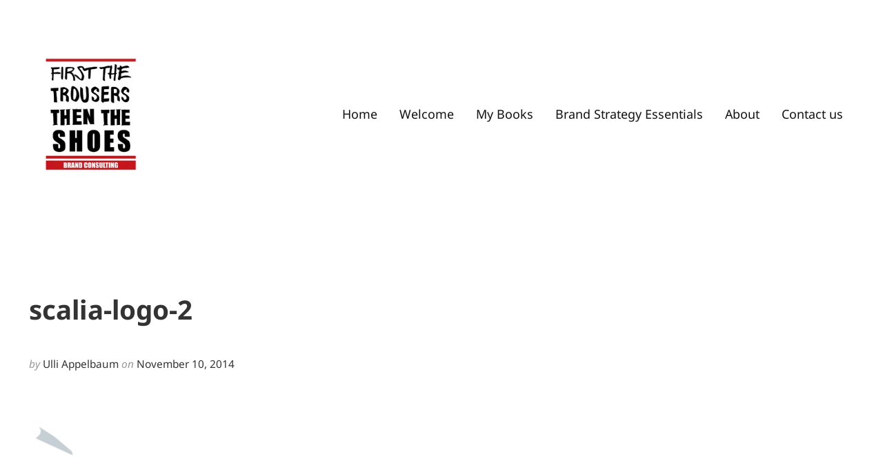

--- FILE ---
content_type: text/html; charset=UTF-8
request_url: https://first-the-trousers.com/scalia-logo-2/
body_size: 14720
content:
<!DOCTYPE html>
<html lang="en-US">
<head >
<meta charset="UTF-8" />
<meta name="viewport" content="width=device-width, initial-scale=1" />
<meta name='robots' content='index, follow, max-image-preview:large, max-snippet:-1, max-video-preview:-1' />
	<style>img:is([sizes="auto" i], [sizes^="auto," i]) { contain-intrinsic-size: 3000px 1500px }</style>
	<!-- Jetpack Site Verification Tags -->

	<!-- This site is optimized with the Yoast SEO Premium plugin v25.7.1 (Yoast SEO v26.0) - https://yoast.com/wordpress/plugins/seo/ -->
	<title>scalia-logo-2 - First The Trousers</title>
	<link rel="canonical" href="https://first-the-trousers.com/scalia-logo-2/" />
	<meta property="og:locale" content="en_US" />
	<meta property="og:type" content="article" />
	<meta property="og:title" content="scalia-logo-2" />
	<meta property="og:url" content="https://first-the-trousers.com/scalia-logo-2/" />
	<meta property="og:site_name" content="First The Trousers" />
	<meta property="og:image" content="https://first-the-trousers.com/scalia-logo-2" />
	<meta property="og:image:width" content="311" />
	<meta property="og:image:height" content="114" />
	<meta property="og:image:type" content="image/png" />
	<meta name="twitter:card" content="summary_large_image" />
	<script type="application/ld+json" class="yoast-schema-graph">{"@context":"https://schema.org","@graph":[{"@type":"WebPage","@id":"https://first-the-trousers.com/scalia-logo-2/","url":"https://first-the-trousers.com/scalia-logo-2/","name":"scalia-logo-2 - First The Trousers","isPartOf":{"@id":"https://first-the-trousers.com/#website"},"primaryImageOfPage":{"@id":"https://first-the-trousers.com/scalia-logo-2/#primaryimage"},"image":{"@id":"https://first-the-trousers.com/scalia-logo-2/#primaryimage"},"thumbnailUrl":"https://i0.wp.com/first-the-trousers.com/wp-content/uploads/2014/11/scalia-logo-2.png?fit=311%2C114&ssl=1","datePublished":"2014-11-10T08:05:58+00:00","breadcrumb":{"@id":"https://first-the-trousers.com/scalia-logo-2/#breadcrumb"},"inLanguage":"en-US","potentialAction":[{"@type":"ReadAction","target":["https://first-the-trousers.com/scalia-logo-2/"]}]},{"@type":"ImageObject","inLanguage":"en-US","@id":"https://first-the-trousers.com/scalia-logo-2/#primaryimage","url":"https://i0.wp.com/first-the-trousers.com/wp-content/uploads/2014/11/scalia-logo-2.png?fit=311%2C114&ssl=1","contentUrl":"https://i0.wp.com/first-the-trousers.com/wp-content/uploads/2014/11/scalia-logo-2.png?fit=311%2C114&ssl=1","width":311,"height":114},{"@type":"BreadcrumbList","@id":"https://first-the-trousers.com/scalia-logo-2/#breadcrumb","itemListElement":[{"@type":"ListItem","position":1,"name":"Home","item":"https://first-the-trousers.com/"},{"@type":"ListItem","position":2,"name":"scalia-logo-2"}]},{"@type":"WebSite","@id":"https://first-the-trousers.com/#website","url":"https://first-the-trousers.com/","name":"First The Trousers Then The Shoes Inc","description":"What is your brand story?","publisher":{"@id":"https://first-the-trousers.com/#organization"},"potentialAction":[{"@type":"SearchAction","target":{"@type":"EntryPoint","urlTemplate":"https://first-the-trousers.com/?s={search_term_string}"},"query-input":{"@type":"PropertyValueSpecification","valueRequired":true,"valueName":"search_term_string"}}],"inLanguage":"en-US"},{"@type":"Organization","@id":"https://first-the-trousers.com/#organization","name":"First The Trousers","url":"https://first-the-trousers.com/","logo":{"@type":"ImageObject","inLanguage":"en-US","@id":"https://first-the-trousers.com/#/schema/logo/image/","url":"https://i0.wp.com/first-the-trousers.com/wp-content/uploads/2018/01/logo3x.jpg?fit=240%2C345&ssl=1","contentUrl":"https://i0.wp.com/first-the-trousers.com/wp-content/uploads/2018/01/logo3x.jpg?fit=240%2C345&ssl=1","width":240,"height":345,"caption":"First The Trousers"},"image":{"@id":"https://first-the-trousers.com/#/schema/logo/image/"},"sameAs":["https://www.linkedin.com/company/7583200/admin/"]}]}</script>
	<!-- / Yoast SEO Premium plugin. -->


<link rel='dns-prefetch' href='//ssl.p.jwpcdn.com' />
<link rel='dns-prefetch' href='//js.hs-scripts.com' />
<link rel='dns-prefetch' href='//secure.gravatar.com' />
<link rel='dns-prefetch' href='//stats.wp.com' />
<link rel='dns-prefetch' href='//v0.wordpress.com' />
<link rel='dns-prefetch' href='//widgets.wp.com' />
<link rel='dns-prefetch' href='//s0.wp.com' />
<link rel='dns-prefetch' href='//0.gravatar.com' />
<link rel='dns-prefetch' href='//1.gravatar.com' />
<link rel='dns-prefetch' href='//2.gravatar.com' />
<link rel='preconnect' href='//i0.wp.com' />
<link rel='preconnect' href='//c0.wp.com' />
<link rel="alternate" type="application/rss+xml" title="First The Trousers &raquo; Feed" href="https://first-the-trousers.com/feed/" />
<link rel="alternate" type="application/rss+xml" title="First The Trousers &raquo; Comments Feed" href="https://first-the-trousers.com/comments/feed/" />
<link rel="preload" class="mai-preload" href="https://first-the-trousers.com/wp-content/fonts/noto-sans/o-0ZIpQlx3QUlC5A4PNr4C5OaxRsfNNlKbCePevtuXOm.woff2" as="font" type="font/woff2" crossorigin />
<link rel="preload" class="mai-preload" href="https://first-the-trousers.com/wp-content/fonts/noto-sans/o-0bIpQlx3QUlC5A4PNB6Ryti20_6n1iPHjc5a7duw.woff2" as="font" type="font/woff2" crossorigin />
<link rel="preload" class="mai-preload" href="https://first-the-trousers.com/wp-content/fonts/montserrat/JTUHjIg1_i6t8kCHKm4532VJOt5-QNFgpCuM73w5aXo.woff2" as="font" type="font/woff2" crossorigin />
<link rel="preload" class="mai-preload" href="" imagesrcset="https://i0.wp.com/first-the-trousers.com/wp-content/uploads/2018/01/logo3x.jpg?resize=209%2C300&amp;ssl=1 209w, https://i0.wp.com/first-the-trousers.com/wp-content/uploads/2018/01/logo3x.jpg?w=240&amp;ssl=1 240w" imagesizes="(max-width: 240px) 100vw, 240px" as="image" />
<link rel="alternate" type="application/rss+xml" title="First The Trousers &raquo; scalia-logo-2 Comments Feed" href="https://first-the-trousers.com/feed/?attachment_id=3108" />
<link rel='stylesheet' id='formidable-css' href='https://first-the-trousers.com/wp-content/plugins/formidable/css/formidableforms.css?ver=104210' type='text/css' media='all' />
<link rel='stylesheet' id='atomic-blocks-fontawesome-css' href='https://first-the-trousers.com/wp-content/plugins/atomic-blocks/dist/assets/fontawesome/css/all.min.css?ver=1693841281' type='text/css' media='all' />
<link rel='stylesheet' id='genesis-blocks-style-css-css' href='https://first-the-trousers.com/wp-content/plugins/genesis-blocks/dist/style-blocks.build.css?ver=1743074994' type='text/css' media='all' />
<link rel='stylesheet' id='frontend.popup-css' href='https://first-the-trousers.com/wp-content/plugins/popup-by-supsystic/modules/popup/css/frontend.popup.css?ver=1.10.36' type='text/css' media='all' />
<link rel='stylesheet' id='animate.styles-css' href='https://first-the-trousers.com/wp-content/plugins/popup-by-supsystic/css/animate.min.css?ver=1.10.36' type='text/css' media='all' />
<link rel='stylesheet' id='wp-block-library-css' href='https://c0.wp.com/c/6.7.4/wp-includes/css/dist/block-library/style.min.css' type='text/css' media='all' />
<link rel='stylesheet' id='atomic-blocks-style-css-css' href='https://first-the-trousers.com/wp-content/plugins/atomic-blocks/dist/blocks.style.build.css?ver=1693841281' type='text/css' media='all' />
<link rel='stylesheet' id='mediaelement-css' href='https://c0.wp.com/c/6.7.4/wp-includes/js/mediaelement/mediaelementplayer-legacy.min.css' type='text/css' media='all' />
<link rel='stylesheet' id='wp-mediaelement-css' href='https://c0.wp.com/c/6.7.4/wp-includes/js/mediaelement/wp-mediaelement.min.css' type='text/css' media='all' />
<style id='jetpack-sharing-buttons-style-inline-css' type='text/css'>
.jetpack-sharing-buttons__services-list{display:flex;flex-direction:row;flex-wrap:wrap;gap:0;list-style-type:none;margin:5px;padding:0}.jetpack-sharing-buttons__services-list.has-small-icon-size{font-size:12px}.jetpack-sharing-buttons__services-list.has-normal-icon-size{font-size:16px}.jetpack-sharing-buttons__services-list.has-large-icon-size{font-size:24px}.jetpack-sharing-buttons__services-list.has-huge-icon-size{font-size:36px}@media print{.jetpack-sharing-buttons__services-list{display:none!important}}.editor-styles-wrapper .wp-block-jetpack-sharing-buttons{gap:0;padding-inline-start:0}ul.jetpack-sharing-buttons__services-list.has-background{padding:1.25em 2.375em}
</style>
<style id='classic-theme-styles-inline-css' type='text/css'>
/*! This file is auto-generated */
.wp-block-button__link{color:#fff;background-color:#32373c;border-radius:9999px;box-shadow:none;text-decoration:none;padding:calc(.667em + 2px) calc(1.333em + 2px);font-size:1.125em}.wp-block-file__button{background:#32373c;color:#fff;text-decoration:none}
</style>
<style id='global-styles-inline-css' type='text/css'>
:root{--wp--preset--aspect-ratio--square: 1;--wp--preset--aspect-ratio--4-3: 4/3;--wp--preset--aspect-ratio--3-4: 3/4;--wp--preset--aspect-ratio--3-2: 3/2;--wp--preset--aspect-ratio--2-3: 2/3;--wp--preset--aspect-ratio--16-9: 16/9;--wp--preset--aspect-ratio--9-16: 9/16;--wp--preset--color--black: #000000;--wp--preset--color--cyan-bluish-gray: #abb8c3;--wp--preset--color--white: #ffffff;--wp--preset--color--pale-pink: #f78da7;--wp--preset--color--vivid-red: #cf2e2e;--wp--preset--color--luminous-vivid-orange: #ff6900;--wp--preset--color--luminous-vivid-amber: #fcb900;--wp--preset--color--light-green-cyan: #7bdcb5;--wp--preset--color--vivid-green-cyan: #00d084;--wp--preset--color--pale-cyan-blue: #8ed1fc;--wp--preset--color--vivid-cyan-blue: #0693e3;--wp--preset--color--vivid-purple: #9b51e0;--wp--preset--gradient--vivid-cyan-blue-to-vivid-purple: linear-gradient(135deg,rgba(6,147,227,1) 0%,rgb(155,81,224) 100%);--wp--preset--gradient--light-green-cyan-to-vivid-green-cyan: linear-gradient(135deg,rgb(122,220,180) 0%,rgb(0,208,130) 100%);--wp--preset--gradient--luminous-vivid-amber-to-luminous-vivid-orange: linear-gradient(135deg,rgba(252,185,0,1) 0%,rgba(255,105,0,1) 100%);--wp--preset--gradient--luminous-vivid-orange-to-vivid-red: linear-gradient(135deg,rgba(255,105,0,1) 0%,rgb(207,46,46) 100%);--wp--preset--gradient--very-light-gray-to-cyan-bluish-gray: linear-gradient(135deg,rgb(238,238,238) 0%,rgb(169,184,195) 100%);--wp--preset--gradient--cool-to-warm-spectrum: linear-gradient(135deg,rgb(74,234,220) 0%,rgb(151,120,209) 20%,rgb(207,42,186) 40%,rgb(238,44,130) 60%,rgb(251,105,98) 80%,rgb(254,248,76) 100%);--wp--preset--gradient--blush-light-purple: linear-gradient(135deg,rgb(255,206,236) 0%,rgb(152,150,240) 100%);--wp--preset--gradient--blush-bordeaux: linear-gradient(135deg,rgb(254,205,165) 0%,rgb(254,45,45) 50%,rgb(107,0,62) 100%);--wp--preset--gradient--luminous-dusk: linear-gradient(135deg,rgb(255,203,112) 0%,rgb(199,81,192) 50%,rgb(65,88,208) 100%);--wp--preset--gradient--pale-ocean: linear-gradient(135deg,rgb(255,245,203) 0%,rgb(182,227,212) 50%,rgb(51,167,181) 100%);--wp--preset--gradient--electric-grass: linear-gradient(135deg,rgb(202,248,128) 0%,rgb(113,206,126) 100%);--wp--preset--gradient--midnight: linear-gradient(135deg,rgb(2,3,129) 0%,rgb(40,116,252) 100%);--wp--preset--font-size--small: 13px;--wp--preset--font-size--medium: 20px;--wp--preset--font-size--large: 36px;--wp--preset--font-size--x-large: 42px;--wp--preset--spacing--20: 0.44rem;--wp--preset--spacing--30: 0.67rem;--wp--preset--spacing--40: 1rem;--wp--preset--spacing--50: 1.5rem;--wp--preset--spacing--60: 2.25rem;--wp--preset--spacing--70: 3.38rem;--wp--preset--spacing--80: 5.06rem;--wp--preset--shadow--natural: 6px 6px 9px rgba(0, 0, 0, 0.2);--wp--preset--shadow--deep: 12px 12px 50px rgba(0, 0, 0, 0.4);--wp--preset--shadow--sharp: 6px 6px 0px rgba(0, 0, 0, 0.2);--wp--preset--shadow--outlined: 6px 6px 0px -3px rgba(255, 255, 255, 1), 6px 6px rgba(0, 0, 0, 1);--wp--preset--shadow--crisp: 6px 6px 0px rgba(0, 0, 0, 1);}:where(.is-layout-flex){gap: 0.5em;}:where(.is-layout-grid){gap: 0.5em;}body .is-layout-flex{display: flex;}.is-layout-flex{flex-wrap: wrap;align-items: center;}.is-layout-flex > :is(*, div){margin: 0;}body .is-layout-grid{display: grid;}.is-layout-grid > :is(*, div){margin: 0;}:where(.wp-block-columns.is-layout-flex){gap: 2em;}:where(.wp-block-columns.is-layout-grid){gap: 2em;}:where(.wp-block-post-template.is-layout-flex){gap: 1.25em;}:where(.wp-block-post-template.is-layout-grid){gap: 1.25em;}.has-black-color{color: var(--wp--preset--color--black) !important;}.has-cyan-bluish-gray-color{color: var(--wp--preset--color--cyan-bluish-gray) !important;}.has-white-color{color: var(--wp--preset--color--white) !important;}.has-pale-pink-color{color: var(--wp--preset--color--pale-pink) !important;}.has-vivid-red-color{color: var(--wp--preset--color--vivid-red) !important;}.has-luminous-vivid-orange-color{color: var(--wp--preset--color--luminous-vivid-orange) !important;}.has-luminous-vivid-amber-color{color: var(--wp--preset--color--luminous-vivid-amber) !important;}.has-light-green-cyan-color{color: var(--wp--preset--color--light-green-cyan) !important;}.has-vivid-green-cyan-color{color: var(--wp--preset--color--vivid-green-cyan) !important;}.has-pale-cyan-blue-color{color: var(--wp--preset--color--pale-cyan-blue) !important;}.has-vivid-cyan-blue-color{color: var(--wp--preset--color--vivid-cyan-blue) !important;}.has-vivid-purple-color{color: var(--wp--preset--color--vivid-purple) !important;}.has-black-background-color{background-color: var(--wp--preset--color--black) !important;}.has-cyan-bluish-gray-background-color{background-color: var(--wp--preset--color--cyan-bluish-gray) !important;}.has-white-background-color{background-color: var(--wp--preset--color--white) !important;}.has-pale-pink-background-color{background-color: var(--wp--preset--color--pale-pink) !important;}.has-vivid-red-background-color{background-color: var(--wp--preset--color--vivid-red) !important;}.has-luminous-vivid-orange-background-color{background-color: var(--wp--preset--color--luminous-vivid-orange) !important;}.has-luminous-vivid-amber-background-color{background-color: var(--wp--preset--color--luminous-vivid-amber) !important;}.has-light-green-cyan-background-color{background-color: var(--wp--preset--color--light-green-cyan) !important;}.has-vivid-green-cyan-background-color{background-color: var(--wp--preset--color--vivid-green-cyan) !important;}.has-pale-cyan-blue-background-color{background-color: var(--wp--preset--color--pale-cyan-blue) !important;}.has-vivid-cyan-blue-background-color{background-color: var(--wp--preset--color--vivid-cyan-blue) !important;}.has-vivid-purple-background-color{background-color: var(--wp--preset--color--vivid-purple) !important;}.has-black-border-color{border-color: var(--wp--preset--color--black) !important;}.has-cyan-bluish-gray-border-color{border-color: var(--wp--preset--color--cyan-bluish-gray) !important;}.has-white-border-color{border-color: var(--wp--preset--color--white) !important;}.has-pale-pink-border-color{border-color: var(--wp--preset--color--pale-pink) !important;}.has-vivid-red-border-color{border-color: var(--wp--preset--color--vivid-red) !important;}.has-luminous-vivid-orange-border-color{border-color: var(--wp--preset--color--luminous-vivid-orange) !important;}.has-luminous-vivid-amber-border-color{border-color: var(--wp--preset--color--luminous-vivid-amber) !important;}.has-light-green-cyan-border-color{border-color: var(--wp--preset--color--light-green-cyan) !important;}.has-vivid-green-cyan-border-color{border-color: var(--wp--preset--color--vivid-green-cyan) !important;}.has-pale-cyan-blue-border-color{border-color: var(--wp--preset--color--pale-cyan-blue) !important;}.has-vivid-cyan-blue-border-color{border-color: var(--wp--preset--color--vivid-cyan-blue) !important;}.has-vivid-purple-border-color{border-color: var(--wp--preset--color--vivid-purple) !important;}.has-vivid-cyan-blue-to-vivid-purple-gradient-background{background: var(--wp--preset--gradient--vivid-cyan-blue-to-vivid-purple) !important;}.has-light-green-cyan-to-vivid-green-cyan-gradient-background{background: var(--wp--preset--gradient--light-green-cyan-to-vivid-green-cyan) !important;}.has-luminous-vivid-amber-to-luminous-vivid-orange-gradient-background{background: var(--wp--preset--gradient--luminous-vivid-amber-to-luminous-vivid-orange) !important;}.has-luminous-vivid-orange-to-vivid-red-gradient-background{background: var(--wp--preset--gradient--luminous-vivid-orange-to-vivid-red) !important;}.has-very-light-gray-to-cyan-bluish-gray-gradient-background{background: var(--wp--preset--gradient--very-light-gray-to-cyan-bluish-gray) !important;}.has-cool-to-warm-spectrum-gradient-background{background: var(--wp--preset--gradient--cool-to-warm-spectrum) !important;}.has-blush-light-purple-gradient-background{background: var(--wp--preset--gradient--blush-light-purple) !important;}.has-blush-bordeaux-gradient-background{background: var(--wp--preset--gradient--blush-bordeaux) !important;}.has-luminous-dusk-gradient-background{background: var(--wp--preset--gradient--luminous-dusk) !important;}.has-pale-ocean-gradient-background{background: var(--wp--preset--gradient--pale-ocean) !important;}.has-electric-grass-gradient-background{background: var(--wp--preset--gradient--electric-grass) !important;}.has-midnight-gradient-background{background: var(--wp--preset--gradient--midnight) !important;}.has-small-font-size{font-size: var(--wp--preset--font-size--small) !important;}.has-medium-font-size{font-size: var(--wp--preset--font-size--medium) !important;}.has-large-font-size{font-size: var(--wp--preset--font-size--large) !important;}.has-x-large-font-size{font-size: var(--wp--preset--font-size--x-large) !important;}
:where(.wp-block-post-template.is-layout-flex){gap: 1.25em;}:where(.wp-block-post-template.is-layout-grid){gap: 1.25em;}
:where(.wp-block-columns.is-layout-flex){gap: 2em;}:where(.wp-block-columns.is-layout-grid){gap: 2em;}
:root :where(.wp-block-pullquote){font-size: 1.5em;line-height: 1.6;}
</style>
<link rel='stylesheet' id='contact-form-7-css' href='https://first-the-trousers.com/wp-content/plugins/contact-form-7/includes/css/styles.css?ver=6.1.4' type='text/css' media='all' />
<link rel='stylesheet' id='mc4wp-form-basic-css' href='https://first-the-trousers.com/wp-content/plugins/mailchimp-for-wp/assets/css/form-basic.css?ver=4.11.1' type='text/css' media='all' />
<link rel='stylesheet' id='jetpack_likes-css' href='https://c0.wp.com/p/jetpack/15.4/modules/likes/style.css' type='text/css' media='all' />
<link rel='stylesheet' id='mai-engine-main-css' href='https://first-the-trousers.com/wp-content/plugins/mai-engine/assets/css/main.min.css?ver=2.36.1.51520251159' type='text/css' media='all' />
<link rel='stylesheet' id='mai-engine-header-css' href='https://first-the-trousers.com/wp-content/plugins/mai-engine/assets/css/header.min.css?ver=2.36.1.51520251159' type='text/css' media='all' />
<link rel='stylesheet' id='mai-engine-blocks-css' href='https://first-the-trousers.com/wp-content/plugins/mai-engine/assets/css/blocks.min.css?ver=2.36.1.51520251159' type='text/css' media='all' />
<link rel='stylesheet' id='mai-engine-utilities-css' href='https://first-the-trousers.com/wp-content/plugins/mai-engine/assets/css/utilities.min.css?ver=2.36.1.51520251159' type='text/css' media='all' />
<link rel='stylesheet' id='mai-engine-theme-css' href='https://first-the-trousers.com/wp-content/plugins/mai-engine/assets/css/themes/sleek.min.css?ver=2.36.1.51520251159' type='text/css' media='all' />
<link rel='stylesheet' id='mai-engine-desktop-css' href='https://first-the-trousers.com/wp-content/plugins/mai-engine/assets/css/desktop.min.css?ver=2.36.1.51520251159' type='text/css' media='only screen and (min-width:1000px)' />
<link rel='stylesheet' id='mai-engine-atomic-blocks-css' href='https://first-the-trousers.com/wp-content/plugins/mai-engine/assets/css/atomic-blocks.min.css?ver=2.36.1.51520251159' type='text/css' media='all' />
<link rel='stylesheet' id='mai-sleek-css' href='https://first-the-trousers.com/wp-content/themes/mai-sleek/style.css?ver=2.1.1.91820231449' type='text/css' media='all' />
<link rel='stylesheet' id='newsletter-css' href='https://first-the-trousers.com/wp-content/plugins/newsletter/style.css?ver=8.9.9' type='text/css' media='all' />
<script type="text/javascript" src="https://c0.wp.com/c/6.7.4/wp-includes/js/jquery/jquery.min.js" id="jquery-core-js"></script>
<script type="text/javascript" src="https://first-the-trousers.com/wp-content/plugins/popup-by-supsystic/js/common.min.js?ver=1.10.36" id="commonPps-js"></script>
<script type="text/javascript" id="corePps-js-extra">
/* <![CDATA[ */
var PPS_DATA = {"siteUrl":"https:\/\/first-the-trousers.com\/","imgPath":"https:\/\/first-the-trousers.com\/wp-content\/plugins\/popup-by-supsystic\/img\/","cssPath":"https:\/\/first-the-trousers.com\/wp-content\/plugins\/popup-by-supsystic\/css\/","loader":"https:\/\/first-the-trousers.com\/wp-content\/plugins\/popup-by-supsystic\/img\/loading.gif","close":"https:\/\/first-the-trousers.com\/wp-content\/plugins\/popup-by-supsystic\/img\/cross.gif","ajaxurl":"https:\/\/first-the-trousers.com\/wp-admin\/admin-ajax.php","options":{"add_love_link":"0","disable_autosave":"0"},"PPS_CODE":"pps","jsPath":"https:\/\/first-the-trousers.com\/wp-content\/plugins\/popup-by-supsystic\/js\/"};
/* ]]> */
</script>
<script type="text/javascript" src="https://first-the-trousers.com/wp-content/plugins/popup-by-supsystic/js/core.min.js?ver=1.10.36" id="corePps-js"></script>
<script type="text/javascript" id="frontend.popup-js-extra">
/* <![CDATA[ */
var ppsPopups = [{"id":"105","label":"Book","active":"1","original_id":"33","params":{"main":{"show_on_page_load_delay":"","show_on_click_on_el_delay":"0","show_on_scroll_window_delay":"0","show_on_scroll_window_perc_scroll":"0","show_on":"on_exit","show_on_after_inactive_value":"10","show_on_link_follow_delay":"0","visit_page_cnt":"","close_on":"user_close","close_on_after_action_time":"1","close_on_after_time_value":"5","show_pages":"all","show_time_from":"12:00am","show_time_to":"12:00am","show_date_from":"","show_date_to":"","show_to":"everyone","show_to_first_time_visit_days":"30","show_to_until_make_action_days":"30","count_times_num":"1","count_times_mes":"day","hide_for_devices_show":"0","hide_for_post_types_show":"0","hide_for_ips_show":"0","hide_for_ips":"","hide_for_countries_show":"0","hide_for_languages_show":"0","hide_search_engines_show":"0","hide_preg_url_show":"0","hide_preg_url":"","hide_for_user_roles_show":"0","hide_other":"1"},"tpl":{"bg_close_notice_font_color":"#101010;","width":"400","width_measure":"px","bg_overlay_opacity":"0.5","bg_overlay_type":"color","bg_overlay_color":"#000","bg_overlay_img":"","bg_overlay_img_pos":"stretch","bg_type_0":"color","bg_img_0":"","bg_color_0":"#ffffff","bg_type_1":"color","bg_img_1":"","bg_color_1":"#f7f7f7","responsive_mode":"def","reidrect_on_close":"","close_btn":"sqr_close","layered_pos":"top","enb_txt_0":"1","anim_key":"slide_up","anim_close_key":"","anim_duration":1000,"anim_close_duration":"","stat_ga_code":"","txt_0":"<a href=\"https:\/\/geni.us\/G6RzGC\" target=\"_blank\" rel=\"noopener\"><img class=\"alignnone size-large wp-image-13543\" src=\"https:\/\/first-the-trousers.com\/wp-content\/uploads\/2022\/03\/book.jpg\" alt=\"3D mockup\" width=\"600\" height=\"459\" \/><\/a><span style=\"font-weight: 400;\">Check out my new book,\u00a0\u201cThe Brand Positioning Workbook: A Simple How-To Guide to more Compelling Positioning, Faster<\/span><i><span style=\"font-weight: 400;\">\u201c,\u00a0<\/span><\/i><span style=\"font-weight: 400;\">\u00a0available on Amazon (5 Stars) described by experts as \u201c<\/span><i><span style=\"font-weight: 400;\">the best book on brand positioning since Ries &amp; Trout introduced this concept\u201d.<\/span><\/i><br\/><br\/>\n<div class=\"centered-box\"><a class=\"sc-button \" href=\"https:\/\/geni.us\/G6RzGC\" target=\"_blank\" style=\"font-size:18px;line-height:28px;\">Get your copy today<\/a><\/div>","sub_fields":{"email":{"label":"E-Mail","html":"text","enb":true,"mandatory":true,"name":"email"},"name":{"label":"Name","html":"text","enb":false,"name":"name"}},"reg_fields":{"name":{"label":"Name","html":"text","enb":1,"name":"name"},"email":{"label":"E-Mail","html":"text","enb":true,"mandatory":true,"name":"email"}},"anim":{"label":"Slide Up","show_class":"slideInUp","hide_class":"slideOutUp"}},"opts_attrs":{"bg_number":"2","txt_block_number":"1"}},"img_preview":"simple-html.jpg","show_on":"5","show_to":"1","show_pages":"1","type_id":"5","views":"7741","unique_views":"5470","actions":"1","date_created":"2015-01-10 17:59:43","sort_order":"0","ab_id":"0","show_in_admin_area":"0","img_preview_url":"https:\/\/first-the-trousers.com\/wp-content\/plugins\/popup-by-supsystic\/assets\/popup\/img\/preview\/simple-html.jpg","view_id":"105_629793","type":"simple_html","rendered_html":"<span style=\"display: none;\" id=\"ppsPopupStylesHidden_105_629793\">#ppsPopupShell_105_629793 {\n\twidth: 400px;\n  \tpadding: 15px;\n  \tfont-family: 'Helvetica', arial;\n\tfont-size: 14px;\n\tline-height: 21px;\n\tfont-weight: normal;\n\tcolor: #000;\n}\n#ppsPopupShell_105_629793, #ppsPopupShell_105_629793 * {\n\t-webkit-box-sizing: content-box;\n\t-moz-box-sizing:    content-box;\n\tbox-sizing:         content-box;\n}\n#ppsPopupShell_105_629793 p {\n\tmargin: 14px 0;\n}\n#ppsPopupShell_105_629793 .ppsInnerTblContent {\n\theight: 100%;  \tborder: 8px solid #f7f7f7;  \tborder-radius: 5px;\n  \tpadding: 10px;  \tbackground-color: #ffffff;}#ppsPopupShell_105_629793 .ppsPopupClose { position:absolute;background-image:url(\"https:\/\/first-the-trousers.com\/wp-content\/plugins\/popup-by-supsystic\/modules\/popup\/img\/assets\/close_btns\/sqr-close.png\");background-repeat:no-repeat;top:25px;right:20px;width:25px;height:25px; }<\/span><div id=\"ppsPopupShell_105_629793\" class=\"ppsPopupShell ppsPopupListsShell\">\n\t<a href=\"#\" class=\"ppsPopupClose ppsPopupClose_sqr_close\"><\/a>\n\t<div class=\"ppsInnerTblContent\">\n\t\t<a href=\"https:\/\/geni.us\/G6RzGC\" target=\"_blank\" rel=\"noopener\"><img class=\"alignnone size-large wp-image-13543\" src=\"https:\/\/first-the-trousers.com\/wp-content\/uploads\/2022\/03\/book.jpg\" alt=\"3D mockup\" width=\"600\" height=\"459\" \/><\/a><span style=\"font-weight: 400;\">Check out my new book,\u00a0\u201cThe Brand Positioning Workbook: A Simple How-To Guide to more Compelling Positioning, Faster<\/span><i><span style=\"font-weight: 400;\">\u201c,\u00a0<\/span><\/i><span style=\"font-weight: 400;\">\u00a0available on Amazon (5 Stars) described by experts as \u201c<\/span><i><span style=\"font-weight: 400;\">the best book on brand positioning since Ries &amp; Trout introduced this concept\u201d.<\/span><\/i><br\/><br\/>\n<div class=\"centered-box\"><a class=\"sc-button \" href=\"https:\/\/geni.us\/G6RzGC\" target=\"_blank\" style=\"font-size:18px;line-height:28px;\">Get your copy today<\/a><\/div>\n\t<\/div>\n<\/div>","connect_hash":"850c71256c801041beb30e77d03df107"}];
/* ]]> */
</script>
<script type="text/javascript" src="https://first-the-trousers.com/wp-content/plugins/popup-by-supsystic/modules/popup/js/frontend.popup.js?ver=1.10.36" id="frontend.popup-js"></script>
<script type="text/javascript" id="email-download-link-js-extra">
/* <![CDATA[ */
var ed_data = {"messages":{"ed_required_field":"Please fill in the required field.","ed_invalid_name":"Name seems invalid.","ed_invalid_email":"Email address seems invalid.","ed_unexpected_error":"Oops.. Unexpected error occurred.","ed_sent_successfull":"Download link sent successfully to your email address.","ed_select_downloads":"Please select your downloads.","ed_invalid_captcha":"Robot verification failed, please try again.","ed_toofast_message":"You are trying to submit too fast. try again in 1 minute.","ed_blocked_message1":"Your submission is not accepted due to security reason. Please contact admin.","ed_blocked_message2":"Entered name or email contains a word that is not allowed. Please contact admin."},"ed_ajax_url":"https:\/\/first-the-trousers.com\/wp-admin\/admin-ajax.php"};
/* ]]> */
</script>
<script type="text/javascript" src="https://first-the-trousers.com/wp-content/plugins/email-download-link/inc/email-download-link.js?ver=2.2" id="email-download-link-js"></script>
<script type="text/javascript" src="https://ssl.p.jwpcdn.com/6/12/jwplayer.js?ver=6.7.4" id="jwplayer-js"></script>
<link rel="https://api.w.org/" href="https://first-the-trousers.com/wp-json/" /><link rel="alternate" title="JSON" type="application/json" href="https://first-the-trousers.com/wp-json/wp/v2/media/3108" /><link rel="EditURI" type="application/rsd+xml" title="RSD" href="https://first-the-trousers.com/xmlrpc.php?rsd" />
<meta name="generator" content="WordPress 6.7.4" />
<link rel='shortlink' href='https://wp.me/a5OSjY-O8' />
<link rel="alternate" title="oEmbed (JSON)" type="application/json+oembed" href="https://first-the-trousers.com/wp-json/oembed/1.0/embed?url=https%3A%2F%2Ffirst-the-trousers.com%2Fscalia-logo-2%2F" />
<link rel="alternate" title="oEmbed (XML)" type="text/xml+oembed" href="https://first-the-trousers.com/wp-json/oembed/1.0/embed?url=https%3A%2F%2Ffirst-the-trousers.com%2Fscalia-logo-2%2F&#038;format=xml" />
<style>.ed_form_message.success { color: #008000; }.ed_form_message.error { color: #ff0000; }.ed_form_message.boterror { color: #ff0000; }</style><script type="text/javascript">jwplayer.defaults = { "ph": 2 };</script>
            <script type="text/javascript">
            if (typeof(jwp6AddLoadEvent) == 'undefined') {
                function jwp6AddLoadEvent(func) {
                    var oldonload = window.onload;
                    if (typeof window.onload != 'function') {
                        window.onload = func;
                    } else {
                        window.onload = function() {
                            if (oldonload) {
                                oldonload();
                            }
                            func();
                        }
                    }
                }
            }
            </script>

            			<!-- DO NOT COPY THIS SNIPPET! Start of Page Analytics Tracking for HubSpot WordPress plugin v11.3.37-->
			<script class="hsq-set-content-id" data-content-id="blog-post">
				var _hsq = _hsq || [];
				_hsq.push(["setContentType", "blog-post"]);
			</script>
			<!-- DO NOT COPY THIS SNIPPET! End of Page Analytics Tracking for HubSpot WordPress plugin -->
				<style>img#wpstats{display:none}</style>
		<link rel="pingback" href="https://first-the-trousers.com/xmlrpc.php" />
<meta name="generator" content="Powered by WPBakery Page Builder - drag and drop page builder for WordPress."/>
<link rel="icon" href="https://first-the-trousers.com/wp-content/plugins/mai-engine/assets/img/icon-256x256.png" sizes="32x32" />
<link rel="icon" href="https://first-the-trousers.com/wp-content/plugins/mai-engine/assets/img/icon-256x256.png" sizes="192x192" />
<link rel="apple-touch-icon" href="https://first-the-trousers.com/wp-content/plugins/mai-engine/assets/img/icon-256x256.png" />
<meta name="msapplication-TileImage" content="https://first-the-trousers.com/wp-content/plugins/mai-engine/assets/img/icon-256x256.png" />
		<style type="text/css" id="wp-custom-css">
			.myblogtitle .gb-block-post-grid-title {font-size:18px !important; font-weight: 400;color:#333333;}

.myblogtitle .gb-post-grid-item{margin-bottom:0px !important;}

.gb-block-cta-pc{border-style:solid;border-radius:25px;}

.gb-block-cta-pc > .wp-block-cover__background {opacity:0 !important;}


		</style>
		<style id="mai-inline-styles">.header-stuck,:root{--custom-logo-width:120px;}:root{--breakpoint-xs:400px;--breakpoint-sm:600px;--breakpoint-md:800px;--breakpoint-lg:1000px;--breakpoint-xl:1200px;--title-area-padding-mobile:16px;--header-shrink-offset:127px;--body-font-family:Noto Sans;--body-font-weight:400;--body-font-weight-bold:700;--heading-font-family:Montserrat;--heading-font-weight:700;--alt-font-family:unset;--alt-font-weight:400;--color-black:#000000;--color-white:#ffffff;--color-header:#ffffff;--color-background:#ffffff;--color-alt:#effaf8;--color-body:#333333;--color-heading:#111111;--color-link:#1a4047;--color-link-light:#255b65;--color-link-dark:#0c1e22;--color-primary:#1a4047;--color-primary-light:#255b65;--color-primary-dark:#0c1e22;--color-secondary:#effaf8;--color-secondary-light:#ffffff;--color-secondary-dark:#c9eee7;--color-custom-1:#999999;--color-custom-2:#999999;--button-color:var(--color-white);--button-secondary-color:#2c8c7a;--button-link-url:url('https://first-the-trousers.com/wp-content/plugins/mai-icons/icons/svgs/regular/arrow-right.svg');--pagination-next-url:url('https://first-the-trousers.com/wp-content/plugins/mai-icons/icons/svgs/regular/arrow-right.svg');--pagination-previous-url:url('https://first-the-trousers.com/wp-content/plugins/mai-icons/icons/svgs/regular/arrow-left.svg');--entry-next-url:url('https://first-the-trousers.com/wp-content/plugins/mai-icons/icons/svgs/regular/arrow-right.svg');--entry-previous-url:url('https://first-the-trousers.com/wp-content/plugins/mai-icons/icons/svgs/regular/arrow-left.svg');--search-url:url('https://first-the-trousers.com/wp-content/plugins/mai-icons/icons/svgs/regular/search.svg');--page-header-background:#effaf8;--page-header-padding-top:2vw;--page-header-padding-bottom:2vw;--page-header-text-align:center;}.header-right{--menu-justify-content:flex-end;}.has-black-color{color:var(--color-black) !important;--body-color:var(--color-black);--heading-color:var(--color-black);--caption-color:var(--color-black);--cite-color:var(--color-black);}.has-black-background-color{background-color:var(--color-black) !important;}.has-white-color{color:var(--color-white) !important;--body-color:var(--color-white);--heading-color:var(--color-white);--caption-color:var(--color-white);--cite-color:var(--color-white);}.has-white-background-color{background-color:var(--color-white) !important;}.has-header-color{color:var(--color-header) !important;--body-color:var(--color-header);--heading-color:var(--color-header);--caption-color:var(--color-header);--cite-color:var(--color-header);}.has-header-background-color{background-color:var(--color-header) !important;}.has-background-color{color:var(--color-background) !important;--body-color:var(--color-background);--heading-color:var(--color-background);--caption-color:var(--color-background);--cite-color:var(--color-background);}.has-background-background-color{background-color:var(--color-background) !important;}.has-alt-color{color:var(--color-alt) !important;--body-color:var(--color-alt);--heading-color:var(--color-alt);--caption-color:var(--color-alt);--cite-color:var(--color-alt);}.has-alt-background-color{background-color:var(--color-alt) !important;}.has-body-color{color:var(--color-body) !important;--body-color:var(--color-body);--heading-color:var(--color-body);--caption-color:var(--color-body);--cite-color:var(--color-body);}.has-body-background-color{background-color:var(--color-body) !important;}.has-heading-color{color:var(--color-heading) !important;--body-color:var(--color-heading);--heading-color:var(--color-heading);--caption-color:var(--color-heading);--cite-color:var(--color-heading);}.has-heading-background-color{background-color:var(--color-heading) !important;}.has-links-color{color:var(--color-link) !important;--body-color:var(--color-link);--heading-color:var(--color-link);--caption-color:var(--color-link);--cite-color:var(--color-link);}.has-links-background-color{background-color:var(--color-link) !important;}.has-primary-color{color:var(--color-primary) !important;--body-color:var(--color-primary);--heading-color:var(--color-primary);--caption-color:var(--color-primary);--cite-color:var(--color-primary);}.has-primary-background-color{background-color:var(--color-primary) !important;}.has-secondary-color{color:var(--color-secondary) !important;--body-color:var(--color-secondary);--heading-color:var(--color-secondary);--caption-color:var(--color-secondary);--cite-color:var(--color-secondary);}.has-secondary-background-color{background-color:var(--color-secondary) !important;}.has-custom-1-color{color:var(--color-custom-1) !important;--body-color:var(--color-custom-1);--heading-color:var(--color-custom-1);--caption-color:var(--color-custom-1);--cite-color:var(--color-custom-1);}.has-custom-1-background-color{background-color:var(--color-custom-1) !important;}.has-custom-2-color{color:var(--color-custom-2) !important;--body-color:var(--color-custom-2);--heading-color:var(--color-custom-2);--caption-color:var(--color-custom-2);--cite-color:var(--color-custom-2);}.has-custom-2-background-color{background-color:var(--color-custom-2) !important;}@media (min-width: 1000px){:root{--custom-logo-width:180px;--title-area-padding-desktop:36px;}}/* cyrillic-ext */
@font-face {
  font-family: 'Noto Sans';
  font-style: italic;
  font-weight: 400;
  font-stretch: 100%;
  font-display: swap;
  src: url(https://first-the-trousers.com/wp-content/fonts/noto-sans/2ffe80a70088a18d4718b91f8bf021a9) format('woff2');
  unicode-range: U+0460-052F, U+1C80-1C8A, U+20B4, U+2DE0-2DFF, U+A640-A69F, U+FE2E-FE2F;
}
/* cyrillic */
@font-face {
  font-family: 'Noto Sans';
  font-style: italic;
  font-weight: 400;
  font-stretch: 100%;
  font-display: swap;
  src: url(https://first-the-trousers.com/wp-content/fonts/noto-sans/62cdbb5b9ea35271a6f4a1bf9fe777fa) format('woff2');
  unicode-range: U+0301, U+0400-045F, U+0490-0491, U+04B0-04B1, U+2116;
}
/* devanagari */
@font-face {
  font-family: 'Noto Sans';
  font-style: italic;
  font-weight: 400;
  font-stretch: 100%;
  font-display: swap;
  src: url(https://first-the-trousers.com/wp-content/fonts/noto-sans/098a54a1e42a12e110df876647b86992) format('woff2');
  unicode-range: U+0900-097F, U+1CD0-1CF9, U+200C-200D, U+20A8, U+20B9, U+20F0, U+25CC, U+A830-A839, U+A8E0-A8FF, U+11B00-11B09;
}
/* greek-ext */
@font-face {
  font-family: 'Noto Sans';
  font-style: italic;
  font-weight: 400;
  font-stretch: 100%;
  font-display: swap;
  src: url(https://first-the-trousers.com/wp-content/fonts/noto-sans/4eab2a3ae331a2f9bacf5a9005d76eda) format('woff2');
  unicode-range: U+1F00-1FFF;
}
/* greek */
@font-face {
  font-family: 'Noto Sans';
  font-style: italic;
  font-weight: 400;
  font-stretch: 100%;
  font-display: swap;
  src: url(https://first-the-trousers.com/wp-content/fonts/noto-sans/e0d266171e0338c7b36ea3e8ea32e34a) format('woff2');
  unicode-range: U+0370-0377, U+037A-037F, U+0384-038A, U+038C, U+038E-03A1, U+03A3-03FF;
}
/* vietnamese */
@font-face {
  font-family: 'Noto Sans';
  font-style: italic;
  font-weight: 400;
  font-stretch: 100%;
  font-display: swap;
  src: url(https://first-the-trousers.com/wp-content/fonts/noto-sans/a205d626b57477c70e9d2c5c9adb8adb) format('woff2');
  unicode-range: U+0102-0103, U+0110-0111, U+0128-0129, U+0168-0169, U+01A0-01A1, U+01AF-01B0, U+0300-0301, U+0303-0304, U+0308-0309, U+0323, U+0329, U+1EA0-1EF9, U+20AB;
}
/* latin-ext */
@font-face {
  font-family: 'Noto Sans';
  font-style: italic;
  font-weight: 400;
  font-stretch: 100%;
  font-display: swap;
  src: url(https://first-the-trousers.com/wp-content/fonts/noto-sans/21988a276b6617a6b5d1d302139488fb) format('woff2');
  unicode-range: U+0100-02BA, U+02BD-02C5, U+02C7-02CC, U+02CE-02D7, U+02DD-02FF, U+0304, U+0308, U+0329, U+1D00-1DBF, U+1E00-1E9F, U+1EF2-1EFF, U+2020, U+20A0-20AB, U+20AD-20C0, U+2113, U+2C60-2C7F, U+A720-A7FF;
}
/* latin */
@font-face {
  font-family: 'Noto Sans';
  font-style: italic;
  font-weight: 400;
  font-stretch: 100%;
  font-display: swap;
  src: url(https://first-the-trousers.com/wp-content/fonts/noto-sans/fbf476fd82cfdd1486fd6b28169d173d) format('woff2');
  unicode-range: U+0000-00FF, U+0131, U+0152-0153, U+02BB-02BC, U+02C6, U+02DA, U+02DC, U+0304, U+0308, U+0329, U+2000-206F, U+20AC, U+2122, U+2191, U+2193, U+2212, U+2215, U+FEFF, U+FFFD;
}
/* cyrillic-ext */
@font-face {
  font-family: 'Noto Sans';
  font-style: italic;
  font-weight: 700;
  font-stretch: 100%;
  font-display: swap;
  src: url(https://first-the-trousers.com/wp-content/fonts/noto-sans/2ffe80a70088a18d4718b91f8bf021a9) format('woff2');
  unicode-range: U+0460-052F, U+1C80-1C8A, U+20B4, U+2DE0-2DFF, U+A640-A69F, U+FE2E-FE2F;
}
/* cyrillic */
@font-face {
  font-family: 'Noto Sans';
  font-style: italic;
  font-weight: 700;
  font-stretch: 100%;
  font-display: swap;
  src: url(https://first-the-trousers.com/wp-content/fonts/noto-sans/62cdbb5b9ea35271a6f4a1bf9fe777fa) format('woff2');
  unicode-range: U+0301, U+0400-045F, U+0490-0491, U+04B0-04B1, U+2116;
}
/* devanagari */
@font-face {
  font-family: 'Noto Sans';
  font-style: italic;
  font-weight: 700;
  font-stretch: 100%;
  font-display: swap;
  src: url(https://first-the-trousers.com/wp-content/fonts/noto-sans/098a54a1e42a12e110df876647b86992) format('woff2');
  unicode-range: U+0900-097F, U+1CD0-1CF9, U+200C-200D, U+20A8, U+20B9, U+20F0, U+25CC, U+A830-A839, U+A8E0-A8FF, U+11B00-11B09;
}
/* greek-ext */
@font-face {
  font-family: 'Noto Sans';
  font-style: italic;
  font-weight: 700;
  font-stretch: 100%;
  font-display: swap;
  src: url(https://first-the-trousers.com/wp-content/fonts/noto-sans/4eab2a3ae331a2f9bacf5a9005d76eda) format('woff2');
  unicode-range: U+1F00-1FFF;
}
/* greek */
@font-face {
  font-family: 'Noto Sans';
  font-style: italic;
  font-weight: 700;
  font-stretch: 100%;
  font-display: swap;
  src: url(https://first-the-trousers.com/wp-content/fonts/noto-sans/e0d266171e0338c7b36ea3e8ea32e34a) format('woff2');
  unicode-range: U+0370-0377, U+037A-037F, U+0384-038A, U+038C, U+038E-03A1, U+03A3-03FF;
}
/* vietnamese */
@font-face {
  font-family: 'Noto Sans';
  font-style: italic;
  font-weight: 700;
  font-stretch: 100%;
  font-display: swap;
  src: url(https://first-the-trousers.com/wp-content/fonts/noto-sans/a205d626b57477c70e9d2c5c9adb8adb) format('woff2');
  unicode-range: U+0102-0103, U+0110-0111, U+0128-0129, U+0168-0169, U+01A0-01A1, U+01AF-01B0, U+0300-0301, U+0303-0304, U+0308-0309, U+0323, U+0329, U+1EA0-1EF9, U+20AB;
}
/* latin-ext */
@font-face {
  font-family: 'Noto Sans';
  font-style: italic;
  font-weight: 700;
  font-stretch: 100%;
  font-display: swap;
  src: url(https://first-the-trousers.com/wp-content/fonts/noto-sans/21988a276b6617a6b5d1d302139488fb) format('woff2');
  unicode-range: U+0100-02BA, U+02BD-02C5, U+02C7-02CC, U+02CE-02D7, U+02DD-02FF, U+0304, U+0308, U+0329, U+1D00-1DBF, U+1E00-1E9F, U+1EF2-1EFF, U+2020, U+20A0-20AB, U+20AD-20C0, U+2113, U+2C60-2C7F, U+A720-A7FF;
}
/* latin */
@font-face {
  font-family: 'Noto Sans';
  font-style: italic;
  font-weight: 700;
  font-stretch: 100%;
  font-display: swap;
  src: url(https://first-the-trousers.com/wp-content/fonts/noto-sans/fbf476fd82cfdd1486fd6b28169d173d) format('woff2');
  unicode-range: U+0000-00FF, U+0131, U+0152-0153, U+02BB-02BC, U+02C6, U+02DA, U+02DC, U+0304, U+0308, U+0329, U+2000-206F, U+20AC, U+2122, U+2191, U+2193, U+2212, U+2215, U+FEFF, U+FFFD;
}
/* cyrillic-ext */
@font-face {
  font-family: 'Noto Sans';
  font-style: normal;
  font-weight: 400;
  font-stretch: 100%;
  font-display: swap;
  src: url(https://first-the-trousers.com/wp-content/fonts/noto-sans/f883fa8b3b6dfddf1d4dbc07552dcb32) format('woff2');
  unicode-range: U+0460-052F, U+1C80-1C8A, U+20B4, U+2DE0-2DFF, U+A640-A69F, U+FE2E-FE2F;
}
/* cyrillic */
@font-face {
  font-family: 'Noto Sans';
  font-style: normal;
  font-weight: 400;
  font-stretch: 100%;
  font-display: swap;
  src: url(https://first-the-trousers.com/wp-content/fonts/noto-sans/fb11fb6e54b33b1736bc2acbeab09a2c) format('woff2');
  unicode-range: U+0301, U+0400-045F, U+0490-0491, U+04B0-04B1, U+2116;
}
/* devanagari */
@font-face {
  font-family: 'Noto Sans';
  font-style: normal;
  font-weight: 400;
  font-stretch: 100%;
  font-display: swap;
  src: url(https://first-the-trousers.com/wp-content/fonts/noto-sans/e72a3c3c1b5cd8ddc9919b5124babddc) format('woff2');
  unicode-range: U+0900-097F, U+1CD0-1CF9, U+200C-200D, U+20A8, U+20B9, U+20F0, U+25CC, U+A830-A839, U+A8E0-A8FF, U+11B00-11B09;
}
/* greek-ext */
@font-face {
  font-family: 'Noto Sans';
  font-style: normal;
  font-weight: 400;
  font-stretch: 100%;
  font-display: swap;
  src: url(https://first-the-trousers.com/wp-content/fonts/noto-sans/1a3360f1c82ba0e432c2ca0707fff7a8) format('woff2');
  unicode-range: U+1F00-1FFF;
}
/* greek */
@font-face {
  font-family: 'Noto Sans';
  font-style: normal;
  font-weight: 400;
  font-stretch: 100%;
  font-display: swap;
  src: url(https://first-the-trousers.com/wp-content/fonts/noto-sans/566ed61130f380ee4fe623be825ad59c) format('woff2');
  unicode-range: U+0370-0377, U+037A-037F, U+0384-038A, U+038C, U+038E-03A1, U+03A3-03FF;
}
/* vietnamese */
@font-face {
  font-family: 'Noto Sans';
  font-style: normal;
  font-weight: 400;
  font-stretch: 100%;
  font-display: swap;
  src: url(https://first-the-trousers.com/wp-content/fonts/noto-sans/1636515e56e6400fcaadda6cd799ac7c) format('woff2');
  unicode-range: U+0102-0103, U+0110-0111, U+0128-0129, U+0168-0169, U+01A0-01A1, U+01AF-01B0, U+0300-0301, U+0303-0304, U+0308-0309, U+0323, U+0329, U+1EA0-1EF9, U+20AB;
}
/* latin-ext */
@font-face {
  font-family: 'Noto Sans';
  font-style: normal;
  font-weight: 400;
  font-stretch: 100%;
  font-display: swap;
  src: url(https://first-the-trousers.com/wp-content/fonts/noto-sans/3c1f6190e98781f6b46c2f0f9b8fe153) format('woff2');
  unicode-range: U+0100-02BA, U+02BD-02C5, U+02C7-02CC, U+02CE-02D7, U+02DD-02FF, U+0304, U+0308, U+0329, U+1D00-1DBF, U+1E00-1E9F, U+1EF2-1EFF, U+2020, U+20A0-20AB, U+20AD-20C0, U+2113, U+2C60-2C7F, U+A720-A7FF;
}
/* latin */
@font-face {
  font-family: 'Noto Sans';
  font-style: normal;
  font-weight: 400;
  font-stretch: 100%;
  font-display: swap;
  src: url(https://first-the-trousers.com/wp-content/fonts/noto-sans/811cef89bfccbd6cb1eb388d669cb26d) format('woff2');
  unicode-range: U+0000-00FF, U+0131, U+0152-0153, U+02BB-02BC, U+02C6, U+02DA, U+02DC, U+0304, U+0308, U+0329, U+2000-206F, U+20AC, U+2122, U+2191, U+2193, U+2212, U+2215, U+FEFF, U+FFFD;
}
/* cyrillic-ext */
@font-face {
  font-family: 'Noto Sans';
  font-style: normal;
  font-weight: 700;
  font-stretch: 100%;
  font-display: swap;
  src: url(https://first-the-trousers.com/wp-content/fonts/noto-sans/f883fa8b3b6dfddf1d4dbc07552dcb32) format('woff2');
  unicode-range: U+0460-052F, U+1C80-1C8A, U+20B4, U+2DE0-2DFF, U+A640-A69F, U+FE2E-FE2F;
}
/* cyrillic */
@font-face {
  font-family: 'Noto Sans';
  font-style: normal;
  font-weight: 700;
  font-stretch: 100%;
  font-display: swap;
  src: url(https://first-the-trousers.com/wp-content/fonts/noto-sans/fb11fb6e54b33b1736bc2acbeab09a2c) format('woff2');
  unicode-range: U+0301, U+0400-045F, U+0490-0491, U+04B0-04B1, U+2116;
}
/* devanagari */
@font-face {
  font-family: 'Noto Sans';
  font-style: normal;
  font-weight: 700;
  font-stretch: 100%;
  font-display: swap;
  src: url(https://first-the-trousers.com/wp-content/fonts/noto-sans/e72a3c3c1b5cd8ddc9919b5124babddc) format('woff2');
  unicode-range: U+0900-097F, U+1CD0-1CF9, U+200C-200D, U+20A8, U+20B9, U+20F0, U+25CC, U+A830-A839, U+A8E0-A8FF, U+11B00-11B09;
}
/* greek-ext */
@font-face {
  font-family: 'Noto Sans';
  font-style: normal;
  font-weight: 700;
  font-stretch: 100%;
  font-display: swap;
  src: url(https://first-the-trousers.com/wp-content/fonts/noto-sans/1a3360f1c82ba0e432c2ca0707fff7a8) format('woff2');
  unicode-range: U+1F00-1FFF;
}
/* greek */
@font-face {
  font-family: 'Noto Sans';
  font-style: normal;
  font-weight: 700;
  font-stretch: 100%;
  font-display: swap;
  src: url(https://first-the-trousers.com/wp-content/fonts/noto-sans/566ed61130f380ee4fe623be825ad59c) format('woff2');
  unicode-range: U+0370-0377, U+037A-037F, U+0384-038A, U+038C, U+038E-03A1, U+03A3-03FF;
}
/* vietnamese */
@font-face {
  font-family: 'Noto Sans';
  font-style: normal;
  font-weight: 700;
  font-stretch: 100%;
  font-display: swap;
  src: url(https://first-the-trousers.com/wp-content/fonts/noto-sans/1636515e56e6400fcaadda6cd799ac7c) format('woff2');
  unicode-range: U+0102-0103, U+0110-0111, U+0128-0129, U+0168-0169, U+01A0-01A1, U+01AF-01B0, U+0300-0301, U+0303-0304, U+0308-0309, U+0323, U+0329, U+1EA0-1EF9, U+20AB;
}
/* latin-ext */
@font-face {
  font-family: 'Noto Sans';
  font-style: normal;
  font-weight: 700;
  font-stretch: 100%;
  font-display: swap;
  src: url(https://first-the-trousers.com/wp-content/fonts/noto-sans/3c1f6190e98781f6b46c2f0f9b8fe153) format('woff2');
  unicode-range: U+0100-02BA, U+02BD-02C5, U+02C7-02CC, U+02CE-02D7, U+02DD-02FF, U+0304, U+0308, U+0329, U+1D00-1DBF, U+1E00-1E9F, U+1EF2-1EFF, U+2020, U+20A0-20AB, U+20AD-20C0, U+2113, U+2C60-2C7F, U+A720-A7FF;
}
/* latin */
@font-face {
  font-family: 'Noto Sans';
  font-style: normal;
  font-weight: 700;
  font-stretch: 100%;
  font-display: swap;
  src: url(https://first-the-trousers.com/wp-content/fonts/noto-sans/811cef89bfccbd6cb1eb388d669cb26d) format('woff2');
  unicode-range: U+0000-00FF, U+0131, U+0152-0153, U+02BB-02BC, U+02C6, U+02DA, U+02DC, U+0304, U+0308, U+0329, U+2000-206F, U+20AC, U+2122, U+2191, U+2193, U+2212, U+2215, U+FEFF, U+FFFD;
}/* cyrillic-ext */
@font-face {
  font-family: 'Montserrat';
  font-style: normal;
  font-weight: 700;
  font-display: swap;
  src: url(https://first-the-trousers.com/wp-content/fonts/montserrat/62c44e23a41eac9dd16439e2d85760ef) format('woff2');
  unicode-range: U+0460-052F, U+1C80-1C8A, U+20B4, U+2DE0-2DFF, U+A640-A69F, U+FE2E-FE2F;
}
/* cyrillic */
@font-face {
  font-family: 'Montserrat';
  font-style: normal;
  font-weight: 700;
  font-display: swap;
  src: url(https://first-the-trousers.com/wp-content/fonts/montserrat/dd65fd7b3d36c8d9dc56a4c91419dae9) format('woff2');
  unicode-range: U+0301, U+0400-045F, U+0490-0491, U+04B0-04B1, U+2116;
}
/* vietnamese */
@font-face {
  font-family: 'Montserrat';
  font-style: normal;
  font-weight: 700;
  font-display: swap;
  src: url(https://first-the-trousers.com/wp-content/fonts/montserrat/b80eedbbf253ac2066093f1e1cc0e371) format('woff2');
  unicode-range: U+0102-0103, U+0110-0111, U+0128-0129, U+0168-0169, U+01A0-01A1, U+01AF-01B0, U+0300-0301, U+0303-0304, U+0308-0309, U+0323, U+0329, U+1EA0-1EF9, U+20AB;
}
/* latin-ext */
@font-face {
  font-family: 'Montserrat';
  font-style: normal;
  font-weight: 700;
  font-display: swap;
  src: url(https://first-the-trousers.com/wp-content/fonts/montserrat/93ac72ab47b5b3bfd8bca26288a2397b) format('woff2');
  unicode-range: U+0100-02BA, U+02BD-02C5, U+02C7-02CC, U+02CE-02D7, U+02DD-02FF, U+0304, U+0308, U+0329, U+1D00-1DBF, U+1E00-1E9F, U+1EF2-1EFF, U+2020, U+20A0-20AB, U+20AD-20C0, U+2113, U+2C60-2C7F, U+A720-A7FF;
}
/* latin */
@font-face {
  font-family: 'Montserrat';
  font-style: normal;
  font-weight: 700;
  font-display: swap;
  src: url(https://first-the-trousers.com/wp-content/fonts/montserrat/18ebf9237edfe05ec2d5ba9e9cea362c) format('woff2');
  unicode-range: U+0000-00FF, U+0131, U+0152-0153, U+02BB-02BC, U+02C6, U+02DA, U+02DC, U+0304, U+0308, U+0329, U+2000-206F, U+20AC, U+2122, U+2191, U+2193, U+2212, U+2215, U+FEFF, U+FFFD;
}/* cyrillic-ext */
@font-face {
  font-family: 'Noto Sans';
  font-style: italic;
  font-weight: 400;
  font-stretch: 100%;
  font-display: swap;
  src: url(https://first-the-trousers.com/wp-content/fonts/noto-sans/2ffe80a70088a18d4718b91f8bf021a9) format('woff2');
  unicode-range: U+0460-052F, U+1C80-1C8A, U+20B4, U+2DE0-2DFF, U+A640-A69F, U+FE2E-FE2F;
}
/* cyrillic */
@font-face {
  font-family: 'Noto Sans';
  font-style: italic;
  font-weight: 400;
  font-stretch: 100%;
  font-display: swap;
  src: url(https://first-the-trousers.com/wp-content/fonts/noto-sans/62cdbb5b9ea35271a6f4a1bf9fe777fa) format('woff2');
  unicode-range: U+0301, U+0400-045F, U+0490-0491, U+04B0-04B1, U+2116;
}
/* devanagari */
@font-face {
  font-family: 'Noto Sans';
  font-style: italic;
  font-weight: 400;
  font-stretch: 100%;
  font-display: swap;
  src: url(https://first-the-trousers.com/wp-content/fonts/noto-sans/098a54a1e42a12e110df876647b86992) format('woff2');
  unicode-range: U+0900-097F, U+1CD0-1CF9, U+200C-200D, U+20A8, U+20B9, U+20F0, U+25CC, U+A830-A839, U+A8E0-A8FF, U+11B00-11B09;
}
/* greek-ext */
@font-face {
  font-family: 'Noto Sans';
  font-style: italic;
  font-weight: 400;
  font-stretch: 100%;
  font-display: swap;
  src: url(https://first-the-trousers.com/wp-content/fonts/noto-sans/4eab2a3ae331a2f9bacf5a9005d76eda) format('woff2');
  unicode-range: U+1F00-1FFF;
}
/* greek */
@font-face {
  font-family: 'Noto Sans';
  font-style: italic;
  font-weight: 400;
  font-stretch: 100%;
  font-display: swap;
  src: url(https://first-the-trousers.com/wp-content/fonts/noto-sans/e0d266171e0338c7b36ea3e8ea32e34a) format('woff2');
  unicode-range: U+0370-0377, U+037A-037F, U+0384-038A, U+038C, U+038E-03A1, U+03A3-03FF;
}
/* vietnamese */
@font-face {
  font-family: 'Noto Sans';
  font-style: italic;
  font-weight: 400;
  font-stretch: 100%;
  font-display: swap;
  src: url(https://first-the-trousers.com/wp-content/fonts/noto-sans/a205d626b57477c70e9d2c5c9adb8adb) format('woff2');
  unicode-range: U+0102-0103, U+0110-0111, U+0128-0129, U+0168-0169, U+01A0-01A1, U+01AF-01B0, U+0300-0301, U+0303-0304, U+0308-0309, U+0323, U+0329, U+1EA0-1EF9, U+20AB;
}
/* latin-ext */
@font-face {
  font-family: 'Noto Sans';
  font-style: italic;
  font-weight: 400;
  font-stretch: 100%;
  font-display: swap;
  src: url(https://first-the-trousers.com/wp-content/fonts/noto-sans/21988a276b6617a6b5d1d302139488fb) format('woff2');
  unicode-range: U+0100-02BA, U+02BD-02C5, U+02C7-02CC, U+02CE-02D7, U+02DD-02FF, U+0304, U+0308, U+0329, U+1D00-1DBF, U+1E00-1E9F, U+1EF2-1EFF, U+2020, U+20A0-20AB, U+20AD-20C0, U+2113, U+2C60-2C7F, U+A720-A7FF;
}
/* latin */
@font-face {
  font-family: 'Noto Sans';
  font-style: italic;
  font-weight: 400;
  font-stretch: 100%;
  font-display: swap;
  src: url(https://first-the-trousers.com/wp-content/fonts/noto-sans/fbf476fd82cfdd1486fd6b28169d173d) format('woff2');
  unicode-range: U+0000-00FF, U+0131, U+0152-0153, U+02BB-02BC, U+02C6, U+02DA, U+02DC, U+0304, U+0308, U+0329, U+2000-206F, U+20AC, U+2122, U+2191, U+2193, U+2212, U+2215, U+FEFF, U+FFFD;
}
/* cyrillic-ext */
@font-face {
  font-family: 'Noto Sans';
  font-style: italic;
  font-weight: 700;
  font-stretch: 100%;
  font-display: swap;
  src: url(https://first-the-trousers.com/wp-content/fonts/noto-sans/2ffe80a70088a18d4718b91f8bf021a9) format('woff2');
  unicode-range: U+0460-052F, U+1C80-1C8A, U+20B4, U+2DE0-2DFF, U+A640-A69F, U+FE2E-FE2F;
}
/* cyrillic */
@font-face {
  font-family: 'Noto Sans';
  font-style: italic;
  font-weight: 700;
  font-stretch: 100%;
  font-display: swap;
  src: url(https://first-the-trousers.com/wp-content/fonts/noto-sans/62cdbb5b9ea35271a6f4a1bf9fe777fa) format('woff2');
  unicode-range: U+0301, U+0400-045F, U+0490-0491, U+04B0-04B1, U+2116;
}
/* devanagari */
@font-face {
  font-family: 'Noto Sans';
  font-style: italic;
  font-weight: 700;
  font-stretch: 100%;
  font-display: swap;
  src: url(https://first-the-trousers.com/wp-content/fonts/noto-sans/098a54a1e42a12e110df876647b86992) format('woff2');
  unicode-range: U+0900-097F, U+1CD0-1CF9, U+200C-200D, U+20A8, U+20B9, U+20F0, U+25CC, U+A830-A839, U+A8E0-A8FF, U+11B00-11B09;
}
/* greek-ext */
@font-face {
  font-family: 'Noto Sans';
  font-style: italic;
  font-weight: 700;
  font-stretch: 100%;
  font-display: swap;
  src: url(https://first-the-trousers.com/wp-content/fonts/noto-sans/4eab2a3ae331a2f9bacf5a9005d76eda) format('woff2');
  unicode-range: U+1F00-1FFF;
}
/* greek */
@font-face {
  font-family: 'Noto Sans';
  font-style: italic;
  font-weight: 700;
  font-stretch: 100%;
  font-display: swap;
  src: url(https://first-the-trousers.com/wp-content/fonts/noto-sans/e0d266171e0338c7b36ea3e8ea32e34a) format('woff2');
  unicode-range: U+0370-0377, U+037A-037F, U+0384-038A, U+038C, U+038E-03A1, U+03A3-03FF;
}
/* vietnamese */
@font-face {
  font-family: 'Noto Sans';
  font-style: italic;
  font-weight: 700;
  font-stretch: 100%;
  font-display: swap;
  src: url(https://first-the-trousers.com/wp-content/fonts/noto-sans/a205d626b57477c70e9d2c5c9adb8adb) format('woff2');
  unicode-range: U+0102-0103, U+0110-0111, U+0128-0129, U+0168-0169, U+01A0-01A1, U+01AF-01B0, U+0300-0301, U+0303-0304, U+0308-0309, U+0323, U+0329, U+1EA0-1EF9, U+20AB;
}
/* latin-ext */
@font-face {
  font-family: 'Noto Sans';
  font-style: italic;
  font-weight: 700;
  font-stretch: 100%;
  font-display: swap;
  src: url(https://first-the-trousers.com/wp-content/fonts/noto-sans/21988a276b6617a6b5d1d302139488fb) format('woff2');
  unicode-range: U+0100-02BA, U+02BD-02C5, U+02C7-02CC, U+02CE-02D7, U+02DD-02FF, U+0304, U+0308, U+0329, U+1D00-1DBF, U+1E00-1E9F, U+1EF2-1EFF, U+2020, U+20A0-20AB, U+20AD-20C0, U+2113, U+2C60-2C7F, U+A720-A7FF;
}
/* latin */
@font-face {
  font-family: 'Noto Sans';
  font-style: italic;
  font-weight: 700;
  font-stretch: 100%;
  font-display: swap;
  src: url(https://first-the-trousers.com/wp-content/fonts/noto-sans/fbf476fd82cfdd1486fd6b28169d173d) format('woff2');
  unicode-range: U+0000-00FF, U+0131, U+0152-0153, U+02BB-02BC, U+02C6, U+02DA, U+02DC, U+0304, U+0308, U+0329, U+2000-206F, U+20AC, U+2122, U+2191, U+2193, U+2212, U+2215, U+FEFF, U+FFFD;
}
/* cyrillic-ext */
@font-face {
  font-family: 'Noto Sans';
  font-style: normal;
  font-weight: 400;
  font-stretch: 100%;
  font-display: swap;
  src: url(https://first-the-trousers.com/wp-content/fonts/noto-sans/f883fa8b3b6dfddf1d4dbc07552dcb32) format('woff2');
  unicode-range: U+0460-052F, U+1C80-1C8A, U+20B4, U+2DE0-2DFF, U+A640-A69F, U+FE2E-FE2F;
}
/* cyrillic */
@font-face {
  font-family: 'Noto Sans';
  font-style: normal;
  font-weight: 400;
  font-stretch: 100%;
  font-display: swap;
  src: url(https://first-the-trousers.com/wp-content/fonts/noto-sans/fb11fb6e54b33b1736bc2acbeab09a2c) format('woff2');
  unicode-range: U+0301, U+0400-045F, U+0490-0491, U+04B0-04B1, U+2116;
}
/* devanagari */
@font-face {
  font-family: 'Noto Sans';
  font-style: normal;
  font-weight: 400;
  font-stretch: 100%;
  font-display: swap;
  src: url(https://first-the-trousers.com/wp-content/fonts/noto-sans/e72a3c3c1b5cd8ddc9919b5124babddc) format('woff2');
  unicode-range: U+0900-097F, U+1CD0-1CF9, U+200C-200D, U+20A8, U+20B9, U+20F0, U+25CC, U+A830-A839, U+A8E0-A8FF, U+11B00-11B09;
}
/* greek-ext */
@font-face {
  font-family: 'Noto Sans';
  font-style: normal;
  font-weight: 400;
  font-stretch: 100%;
  font-display: swap;
  src: url(https://first-the-trousers.com/wp-content/fonts/noto-sans/1a3360f1c82ba0e432c2ca0707fff7a8) format('woff2');
  unicode-range: U+1F00-1FFF;
}
/* greek */
@font-face {
  font-family: 'Noto Sans';
  font-style: normal;
  font-weight: 400;
  font-stretch: 100%;
  font-display: swap;
  src: url(https://first-the-trousers.com/wp-content/fonts/noto-sans/566ed61130f380ee4fe623be825ad59c) format('woff2');
  unicode-range: U+0370-0377, U+037A-037F, U+0384-038A, U+038C, U+038E-03A1, U+03A3-03FF;
}
/* vietnamese */
@font-face {
  font-family: 'Noto Sans';
  font-style: normal;
  font-weight: 400;
  font-stretch: 100%;
  font-display: swap;
  src: url(https://first-the-trousers.com/wp-content/fonts/noto-sans/1636515e56e6400fcaadda6cd799ac7c) format('woff2');
  unicode-range: U+0102-0103, U+0110-0111, U+0128-0129, U+0168-0169, U+01A0-01A1, U+01AF-01B0, U+0300-0301, U+0303-0304, U+0308-0309, U+0323, U+0329, U+1EA0-1EF9, U+20AB;
}
/* latin-ext */
@font-face {
  font-family: 'Noto Sans';
  font-style: normal;
  font-weight: 400;
  font-stretch: 100%;
  font-display: swap;
  src: url(https://first-the-trousers.com/wp-content/fonts/noto-sans/3c1f6190e98781f6b46c2f0f9b8fe153) format('woff2');
  unicode-range: U+0100-02BA, U+02BD-02C5, U+02C7-02CC, U+02CE-02D7, U+02DD-02FF, U+0304, U+0308, U+0329, U+1D00-1DBF, U+1E00-1E9F, U+1EF2-1EFF, U+2020, U+20A0-20AB, U+20AD-20C0, U+2113, U+2C60-2C7F, U+A720-A7FF;
}
/* latin */
@font-face {
  font-family: 'Noto Sans';
  font-style: normal;
  font-weight: 400;
  font-stretch: 100%;
  font-display: swap;
  src: url(https://first-the-trousers.com/wp-content/fonts/noto-sans/811cef89bfccbd6cb1eb388d669cb26d) format('woff2');
  unicode-range: U+0000-00FF, U+0131, U+0152-0153, U+02BB-02BC, U+02C6, U+02DA, U+02DC, U+0304, U+0308, U+0329, U+2000-206F, U+20AC, U+2122, U+2191, U+2193, U+2212, U+2215, U+FEFF, U+FFFD;
}
/* cyrillic-ext */
@font-face {
  font-family: 'Noto Sans';
  font-style: normal;
  font-weight: 700;
  font-stretch: 100%;
  font-display: swap;
  src: url(https://first-the-trousers.com/wp-content/fonts/noto-sans/f883fa8b3b6dfddf1d4dbc07552dcb32) format('woff2');
  unicode-range: U+0460-052F, U+1C80-1C8A, U+20B4, U+2DE0-2DFF, U+A640-A69F, U+FE2E-FE2F;
}
/* cyrillic */
@font-face {
  font-family: 'Noto Sans';
  font-style: normal;
  font-weight: 700;
  font-stretch: 100%;
  font-display: swap;
  src: url(https://first-the-trousers.com/wp-content/fonts/noto-sans/fb11fb6e54b33b1736bc2acbeab09a2c) format('woff2');
  unicode-range: U+0301, U+0400-045F, U+0490-0491, U+04B0-04B1, U+2116;
}
/* devanagari */
@font-face {
  font-family: 'Noto Sans';
  font-style: normal;
  font-weight: 700;
  font-stretch: 100%;
  font-display: swap;
  src: url(https://first-the-trousers.com/wp-content/fonts/noto-sans/e72a3c3c1b5cd8ddc9919b5124babddc) format('woff2');
  unicode-range: U+0900-097F, U+1CD0-1CF9, U+200C-200D, U+20A8, U+20B9, U+20F0, U+25CC, U+A830-A839, U+A8E0-A8FF, U+11B00-11B09;
}
/* greek-ext */
@font-face {
  font-family: 'Noto Sans';
  font-style: normal;
  font-weight: 700;
  font-stretch: 100%;
  font-display: swap;
  src: url(https://first-the-trousers.com/wp-content/fonts/noto-sans/1a3360f1c82ba0e432c2ca0707fff7a8) format('woff2');
  unicode-range: U+1F00-1FFF;
}
/* greek */
@font-face {
  font-family: 'Noto Sans';
  font-style: normal;
  font-weight: 700;
  font-stretch: 100%;
  font-display: swap;
  src: url(https://first-the-trousers.com/wp-content/fonts/noto-sans/566ed61130f380ee4fe623be825ad59c) format('woff2');
  unicode-range: U+0370-0377, U+037A-037F, U+0384-038A, U+038C, U+038E-03A1, U+03A3-03FF;
}
/* vietnamese */
@font-face {
  font-family: 'Noto Sans';
  font-style: normal;
  font-weight: 700;
  font-stretch: 100%;
  font-display: swap;
  src: url(https://first-the-trousers.com/wp-content/fonts/noto-sans/1636515e56e6400fcaadda6cd799ac7c) format('woff2');
  unicode-range: U+0102-0103, U+0110-0111, U+0128-0129, U+0168-0169, U+01A0-01A1, U+01AF-01B0, U+0300-0301, U+0303-0304, U+0308-0309, U+0323, U+0329, U+1EA0-1EF9, U+20AB;
}
/* latin-ext */
@font-face {
  font-family: 'Noto Sans';
  font-style: normal;
  font-weight: 700;
  font-stretch: 100%;
  font-display: swap;
  src: url(https://first-the-trousers.com/wp-content/fonts/noto-sans/3c1f6190e98781f6b46c2f0f9b8fe153) format('woff2');
  unicode-range: U+0100-02BA, U+02BD-02C5, U+02C7-02CC, U+02CE-02D7, U+02DD-02FF, U+0304, U+0308, U+0329, U+1D00-1DBF, U+1E00-1E9F, U+1EF2-1EFF, U+2020, U+20A0-20AB, U+20AD-20C0, U+2113, U+2C60-2C7F, U+A720-A7FF;
}
/* latin */
@font-face {
  font-family: 'Noto Sans';
  font-style: normal;
  font-weight: 700;
  font-stretch: 100%;
  font-display: swap;
  src: url(https://first-the-trousers.com/wp-content/fonts/noto-sans/811cef89bfccbd6cb1eb388d669cb26d) format('woff2');
  unicode-range: U+0000-00FF, U+0131, U+0152-0153, U+02BB-02BC, U+02C6, U+02DA, U+02DC, U+0304, U+0308, U+0329, U+2000-206F, U+20AC, U+2122, U+2191, U+2193, U+2212, U+2215, U+FEFF, U+FFFD;
}/* cyrillic-ext */
@font-face {
  font-family: 'Montserrat';
  font-style: normal;
  font-weight: 700;
  font-display: swap;
  src: url(https://first-the-trousers.com/wp-content/fonts/montserrat/62c44e23a41eac9dd16439e2d85760ef) format('woff2');
  unicode-range: U+0460-052F, U+1C80-1C8A, U+20B4, U+2DE0-2DFF, U+A640-A69F, U+FE2E-FE2F;
}
/* cyrillic */
@font-face {
  font-family: 'Montserrat';
  font-style: normal;
  font-weight: 700;
  font-display: swap;
  src: url(https://first-the-trousers.com/wp-content/fonts/montserrat/dd65fd7b3d36c8d9dc56a4c91419dae9) format('woff2');
  unicode-range: U+0301, U+0400-045F, U+0490-0491, U+04B0-04B1, U+2116;
}
/* vietnamese */
@font-face {
  font-family: 'Montserrat';
  font-style: normal;
  font-weight: 700;
  font-display: swap;
  src: url(https://first-the-trousers.com/wp-content/fonts/montserrat/b80eedbbf253ac2066093f1e1cc0e371) format('woff2');
  unicode-range: U+0102-0103, U+0110-0111, U+0128-0129, U+0168-0169, U+01A0-01A1, U+01AF-01B0, U+0300-0301, U+0303-0304, U+0308-0309, U+0323, U+0329, U+1EA0-1EF9, U+20AB;
}
/* latin-ext */
@font-face {
  font-family: 'Montserrat';
  font-style: normal;
  font-weight: 700;
  font-display: swap;
  src: url(https://first-the-trousers.com/wp-content/fonts/montserrat/93ac72ab47b5b3bfd8bca26288a2397b) format('woff2');
  unicode-range: U+0100-02BA, U+02BD-02C5, U+02C7-02CC, U+02CE-02D7, U+02DD-02FF, U+0304, U+0308, U+0329, U+1D00-1DBF, U+1E00-1E9F, U+1EF2-1EFF, U+2020, U+20A0-20AB, U+20AD-20C0, U+2113, U+2C60-2C7F, U+A720-A7FF;
}
/* latin */
@font-face {
  font-family: 'Montserrat';
  font-style: normal;
  font-weight: 700;
  font-display: swap;
  src: url(https://first-the-trousers.com/wp-content/fonts/montserrat/18ebf9237edfe05ec2d5ba9e9cea362c) format('woff2');
  unicode-range: U+0000-00FF, U+0131, U+0152-0153, U+02BB-02BC, U+02C6, U+02DA, U+02DC, U+0304, U+0308, U+0329, U+2000-206F, U+20AC, U+2122, U+2191, U+2193, U+2212, U+2215, U+FEFF, U+FFFD;
}</style><noscript><style> .wpb_animate_when_almost_visible { opacity: 1; }</style></noscript></head>
<body class="attachment attachment-template-default single single-attachment postid-3108 attachmentid-3108 attachment-png wp-custom-logo wp-embed-responsive wide-content genesis-breadcrumbs-hidden no-page-header has-logo-left is-single no-sidebar no-js wpb-js-composer js-comp-ver-6.6.0 vc_responsive"><script>document.body.classList.replace('no-js','js');</script><div class="site-container" id="top"><ul class="genesis-skip-link"><li><a href="#genesis-content" class="screen-reader-shortcut"> Skip to main content</a></li><li><a href="#nav-header-right" class="screen-reader-shortcut"> Skip to header right navigation</a></li><li><a href="#site-footer" class="screen-reader-shortcut"> Skip to site footer</a></li></ul><header class="site-header"><div class="site-header-wrap"><div class="title-area title-area-first"><a href="https://first-the-trousers.com/" class="custom-logo-link" rel="home"><img width="240" height="345" src="https://i0.wp.com/first-the-trousers.com/wp-content/uploads/2018/01/logo3x.jpg?fit=240%2C345&ssl=1" class="custom-logo" alt="logo3x" loading="eager" fetchpriority="high" sizes="(min-width: 1000px) 180px, 120px" decoding="async" srcset="https://i0.wp.com/first-the-trousers.com/wp-content/uploads/2018/01/logo3x.jpg?resize=209%2C300&ssl=1 209w, https://i0.wp.com/first-the-trousers.com/wp-content/uploads/2018/01/logo3x.jpg?w=240&ssl=1 240w" data-attachment-id="11863" data-permalink="https://first-the-trousers.com/logo3x/" data-orig-file="https://i0.wp.com/first-the-trousers.com/wp-content/uploads/2018/01/logo3x.jpg?fit=240%2C345&ssl=1" data-orig-size="240,345" data-comments-opened="1" data-image-meta='{"aperture":"0","credit":"","camera":"","caption":"","created_timestamp":"0","copyright":"","focal_length":"0","iso":"0","shutter_speed":"0","title":"","orientation":"1"}' data-image-title="logo3x" data-image-description="" data-image-caption="" data-medium-file="https://i0.wp.com/first-the-trousers.com/wp-content/uploads/2018/01/logo3x.jpg?fit=209%2C300&ssl=1" data-large-file="https://i0.wp.com/first-the-trousers.com/wp-content/uploads/2018/01/logo3x.jpg?fit=240%2C345&ssl=1"><img width="311" height="114" src="https://i0.wp.com/first-the-trousers.com/wp-content/uploads/2014/11/scalia-logo-2.png?fit=311%2C114&ssl=1" class="custom-scroll-logo" alt="" data-pin-nopin="true" loading="eager" fetchpriority="high" sizes="(min-width: 1000px) 180px, 120px" decoding="async" srcset="https://i0.wp.com/first-the-trousers.com/wp-content/uploads/2014/11/scalia-logo-2.png?resize=300%2C110&ssl=1 300w, https://i0.wp.com/first-the-trousers.com/wp-content/uploads/2014/11/scalia-logo-2.png?w=311&ssl=1 311w" data-attachment-id="3108" data-permalink="https://first-the-trousers.com/scalia-logo-2/" data-orig-file="https://i0.wp.com/first-the-trousers.com/wp-content/uploads/2014/11/scalia-logo-2.png?fit=311%2C114&ssl=1" data-orig-size="311,114" data-comments-opened="0" data-image-meta='{"aperture":"0","credit":"","camera":"","caption":"","created_timestamp":"0","copyright":"","focal_length":"0","iso":"0","shutter_speed":"0","title":"","orientation":"0"}' data-image-title="scalia-logo-2" data-image-description="" data-image-caption="" data-medium-file="https://i0.wp.com/first-the-trousers.com/wp-content/uploads/2014/11/scalia-logo-2.png?fit=300%2C110&ssl=1" data-large-file="https://i0.wp.com/first-the-trousers.com/wp-content/uploads/2014/11/scalia-logo-2.png?fit=311%2C114&ssl=1"></a>
<p class="site-title screen-reader-text">First The Trousers</p><p class="site-description screen-reader-text">What is your brand story?</p></div><div class="header-section-mobile header-right-mobile"><button class="menu-toggle" aria-expanded="false" aria-pressed="false"><span class="menu-toggle-icon"></span><span class="screen-reader-text">Menu</span></button></div><div class="header-section header-right"><nav class="nav-header nav-header-right" id="nav-header-right" aria-label="Header Right" itemscope itemtype="https://schema.org/SiteNavigationElement"><ul id="menu-main-menu" class="menu genesis-nav-menu"><li class="menu-item menu-item-first"><a class="menu-item-link" href="https://first-the-trousers.com/"><span >Home</span></a></li>
<li class="menu-item"><a class="menu-item-link" href="https://first-the-trousers.com/home/"><span >Welcome</span></a></li>
<li class="menu-item"><a class="menu-item-link" href="https://first-the-trousers.com/brand-positioning-services/"><span >My Books</span></a></li>
<li class="menu-item"><a class="menu-item-link" href="https://first-the-trousers.com/brand-positioning-fundamentals/"><span >Brand Strategy Essentials</span></a></li>
<li class="menu-item"><a class="menu-item-link" href="https://first-the-trousers.com/team/"><span >About</span></a></li>
<li class="menu-item menu-item-last"><a class="menu-item-link" href="https://first-the-trousers.com/what-our-clients-say-about-us/contact-us/"><span >Contact us</span></a></li>
</ul></nav></div></div></header><span class="header-spacer"></span><div class="site-inner"><div class="content-sidebar-wrap"><main class="content has-wide-content" id="genesis-content"><article class="entry entry-single no-entry-link attachment type-attachment status-inherit" aria-label="scalia-logo-2"><div class="entry-wrap entry-wrap-single"><h1 class="entry-title entry-title-single">scalia-logo-2</h1>
<div class="entry-meta entry-meta-before-content"><em>by</em> <span class="entry-author"><a href="https://first-the-trousers.com/author/lifespinner/" class="entry-author-link" rel="author"><span class="entry-author-name">Ulli Appelbaum</span></a></span> <em>on</em> <time class="entry-time">November 10, 2014</time></div><div class="entry-content entry-content-single"><p class="attachment"><a href="https://i0.wp.com/first-the-trousers.com/wp-content/uploads/2014/11/scalia-logo-2.png?ssl=1"><img decoding="async" width="300" height="110" src="https://i0.wp.com/first-the-trousers.com/wp-content/uploads/2014/11/scalia-logo-2.png?fit=300%2C110&amp;ssl=1" class="attachment-medium size-medium" alt="" srcset="https://i0.wp.com/first-the-trousers.com/wp-content/uploads/2014/11/scalia-logo-2.png?resize=300%2C110&amp;ssl=1 300w, https://i0.wp.com/first-the-trousers.com/wp-content/uploads/2014/11/scalia-logo-2.png?w=311&amp;ssl=1 311w" sizes="(max-width: 300px) 100vw, 300px" data-attachment-id="3108" data-permalink="https://first-the-trousers.com/scalia-logo-2/" data-orig-file="https://i0.wp.com/first-the-trousers.com/wp-content/uploads/2014/11/scalia-logo-2.png?fit=311%2C114&amp;ssl=1" data-orig-size="311,114" data-comments-opened="0" data-image-meta="{&quot;aperture&quot;:&quot;0&quot;,&quot;credit&quot;:&quot;&quot;,&quot;camera&quot;:&quot;&quot;,&quot;caption&quot;:&quot;&quot;,&quot;created_timestamp&quot;:&quot;0&quot;,&quot;copyright&quot;:&quot;&quot;,&quot;focal_length&quot;:&quot;0&quot;,&quot;iso&quot;:&quot;0&quot;,&quot;shutter_speed&quot;:&quot;0&quot;,&quot;title&quot;:&quot;&quot;,&quot;orientation&quot;:&quot;0&quot;}" data-image-title="scalia-logo-2" data-image-description="" data-image-caption="" data-medium-file="https://i0.wp.com/first-the-trousers.com/wp-content/uploads/2014/11/scalia-logo-2.png?fit=300%2C110&amp;ssl=1" data-large-file="https://i0.wp.com/first-the-trousers.com/wp-content/uploads/2014/11/scalia-logo-2.png?fit=311%2C114&amp;ssl=1" /></a></p>
<br><p style='text-align: center;'><strong>SIGN-UP FOR MY NEWSLETTER TO KEEP UPDATED</strong></p><div class="tnp tnp-subscription-minimal  "><form action="https://first-the-trousers.com/wp-admin/admin-ajax.php?action=tnp&amp;na=s" method="post" style="text-align: center"><input type="hidden" name="nr" value="minimal">
<input type="hidden" name="nlang" value="">
<input class="tnp-email" type="email" required name="ne" value="" placeholder="Email"><input class="tnp-submit" type="submit" value="Subscribe" style="">
</form></div>
<br/><p class='has-text-align-center'><strong>ADDITIONAL RESOURCES:&nbsp;</strong></p><p><strong>GO BACK TO '<a href='https://first-the-trousers.com/brand-positioning/'>FUNDAMENTALS</a>” </strong>for more articles about brand strategy, brand positioning, customer insights, and creative problem-solving.</p>
<p>Learn everything there is to know about brand position development and become more “brand positioning fluent” than 99% of the marketing community with my online course “<a href='https://geni.us/9UYrhc'><strong><em>The Art &amp; Craft Of Brand Positioning Development</em></strong></a>”. Learn what it is, how to set objectives for your positioning, how to segment your consumers, how to create genuinely differentiating and distinctive positioning statements, sources of brand positioning, how to assess, evaluate, and improve existing positioning statements (with examples), and learn what mistakes to avoid.&nbsp;</p>
<p>Do you just want to learn the basics of brand positioning development? Check out the award-winning <strong><em>“</em></strong><a href='https://geni.us/7gAybI'><strong><em>Brand Positioning Workbook:&nbsp; A simple how-to guide to more compelling brand positioning, faster</em></strong></a><strong><em>”</em></strong>. Available on Amazon around the world. (RAISE the prices again?)</p>
<p>Working solo on a brand positioning project or preparing a positioning workshop? Check out the best-selling <a href='https://geni.us/lfacDrY'><strong><em>Brand Positioning Method Cards</em></strong></a> for guidance and inspiration.&nbsp;</p>
<p>Interested in insights and how to generate them instead? Then the <a href='https://geni.us/ycSuKv'><strong><em>Aha! The Indispensable Insight Generation Toolkit </em></strong>might be for you</a>. Available as a set of method cards in the US and as a Kindle document outside the US.&nbsp;</p>
<p>Need an expert team to help you position or re-positon your brand and identify new growth opportunities? Then <a href='https://first-the-trousers.com/what-our-clients-say-about-us/contact-us/'>reach out</a></p>
<p>Alternatively, you may want punctual advice, feedback, and inspiration without hiring a consulting team. Then, <a href='https://first-the-trousers.com/what-our-clients-say-about-us/contact-us/'>book an hour of coaching with me</a>.</p></div></div><section class="author-box"><img alt='' src='https://secure.gravatar.com/avatar/1a40498de80bb8823dc33355763fdc2c?s=80&#038;d=mm&#038;r=g' srcset='https://secure.gravatar.com/avatar/1a40498de80bb8823dc33355763fdc2c?s=160&#038;d=mm&#038;r=g 2x' class='avatar avatar-80 photo' height='80' width='80' decoding='async'/></p>
<h4 class="author-box-title">About <span itemprop="name">Ulli Appelbaum</span></h4>
<div class="author-box-content" itemprop="description">
<p>I am an award-winning marketing and brand strategy consultant with over 25 years of experience building succesful brands around the world. I am the author of the award-winning and best-selling “Brand Positioning Workbook” and the “Brand Positioning Development Method Cards” as well as the “Aha!, The Ultimate Insight Generation Toolkit”, already used by tens of thousands of marketers and strategists around the world.</p>
</div>
</section>
<div class="adjacent-entry-pagination pagination"><div class="pagination-previous"><a href="https://first-the-trousers.com/scalia-logo-2/" rel="prev" class="adjacent-entry-link"><span class="screen-reader-text">Previous Post:</span><span class="adjacent-entry-link-inner">scalia-logo-2</span></a>
</div><div class="pagination-next"></div></div></article></main></div><!-- Your Google Analytics Plugin is missing the tracking ID -->
</div><footer class="site-footer" id="site-footer">
<div class="wp-block-group alignfull has-white-color has-black-background-color has-text-color has-background has-dark-background has-md-padding-top has-md-padding-bottom"><div class="wp-block-group__inner-container is-layout-flow wp-block-group-is-layout-flow"><div class="mai-columns"><div class="mai-columns-wrap has-columns" style="--column-gap:var(--spacing-xl);--row-gap:var(--spacing-xl);--align-columns:start;--align-columns-vertical:start;">
<div class="mai-column is-column" style="--columns-xs:1/1;--flex-xs:0 0 var(--flex-basis);--columns-sm:1/2;--flex-sm:0 0 var(--flex-basis);--columns-md:1/2;--flex-md:0 0 var(--flex-basis);--columns-lg:1/2;--flex-lg:0 0 var(--flex-basis);--justify-content:start;">

<p class="has-text-align-left has-sm-font-size">Copyright &#x000A9;&nbsp;2026 · <a href="https://first-the-trousers.com">First The Trousers</a> · All Rights Reserved</p>



<p class="has-sm-font-size"><a href="https://first-the-trousers.com/privacy-policy/" data-type="page" data-id="211">Privacy Policy</a> </p>

</div>

<div class="mai-column is-column" style="--columns-xs:1/1;--flex-xs:0 0 var(--flex-basis);--columns-sm:1/2;--flex-sm:0 0 var(--flex-basis);--columns-md:1/2;--flex-md:0 0 var(--flex-basis);--columns-lg:1/2;--flex-lg:0 0 var(--flex-basis);">
<p><nav class="nav-footer" style="--menu-justify-content:end;--menu-item-justify-content:end;--menu-font-size:var(--font-size-sm);" aria-label="Footer" itemscope itemtype="https://schema.org/SiteNavigationElement"><ul id="menu-footer" class="menu genesis-nav-menu"><li class="menu-item menu-item-first menu-item-last"><a class="menu-item-link" href="https://first-the-trousers.com/"><span >Home</span></a></li>
</ul></nav><br>
</p>

</div>
</div></div></div></div>

</footer></div>	<script type="text/javascript">
		function atomicBlocksShare( url, title, w, h ){
			var left = ( window.innerWidth / 2 )-( w / 2 );
			var top  = ( window.innerHeight / 2 )-( h / 2 );
			return window.open(url, title, 'toolbar=no, location=no, directories=no, status=no, menubar=no, scrollbars=no, resizable=no, copyhistory=no, width=600, height=600, top='+top+', left='+left);
		}
	</script>
		<script type="text/javascript">
		function genesisBlocksShare( url, title, w, h ){
			var left = ( window.innerWidth / 2 )-( w / 2 );
			var top  = ( window.innerHeight / 2 )-( h / 2 );
			return window.open(url, title, 'toolbar=no, location=no, directories=no, status=no, menubar=no, scrollbars=no, resizable=no, copyhistory=no, width=600, height=600, top='+top+', left='+left);
		}
	</script>
	
			<style type="text/css">
				.ig_hide .wpcf7-response-output,
				.ig_form_container .screen-reader-response{
					display: none !important;
				}
				.ig_show .ig_form_container.layout_bottom .wpcf7-response-output,
				.ig_show .ig_form_container.layout_right .wpcf7-response-output,
				.ig_show .ig_form_container.layout_left .wpcf7-response-output{
					background-color: #FFF;
					color: #444;
					position: absolute;
				}
				.ig_sidebar .ig_form_bottom.ig_show .ig_form_container.layout_bottom .wpcf7-response-output{
					bottom: 0;
				}
				.ig_overlay.ig_form_bottom.ig_show .ig_form_container.layout_bottom .wpcf7-response-output,
				.ig_action_bar.ig_bottom.ig_show .ig_form_container.layout_right .wpcf7-response-output,
				.ig_action_bar.ig_bottom.ig_show .ig_form_container.layout_left .wpcf7-response-output{
					bottom: 100%;
				}
				</style>
				<script type='text/javascript'>
jQuery(function() {
	//Recaptcha value not being added 
	var ig_cf7_recaptcha_token = '';
	document.addEventListener( 'wpcf7grecaptchaexecuted', event => {
		ig_cf7_recaptcha_token = event.detail.token;
	});
	jQuery( window ).on( 'init.icegram', function(event) {
		setInterval(()=>{
			ig_set_cf7_recaptcha_token( ig_cf7_recaptcha_token );
		},1000);
	});
	var ig_set_cf7_recaptcha_token = function(token) {
		const captcha_fields = jQuery('form input[name="_wpcf7_recaptcha_response"].ig_form_hidden_field');
		jQuery(captcha_fields).each(function() {
			jQuery(this).val(token);
		});
	}

  	jQuery( window ).on( "init.icegram", function(e, ig) {

	  	// Find and init all CF7 forms within Icegram messages/divs and init them
  		if(typeof ig !== 'undefined' && typeof ig.messages !== 'undefined' ){
		  	jQuery.each(ig.messages, function(i, msg){
		  		jQuery(msg.el).find('form input[name=_wpcf7]').each(function(){
			  		var form = jQuery(this).closest('form');
			  		if(form && !form.hasClass('ig_form_init_done')){
			  			if(form.closest('.ig_form_container').length > 0){
			  				
			  				form.wrap('<div class="wpcf7 js" dir="ltr"></div>');
			  				form.addClass('wpcf7-form init');
			  				
			  				form.find('input[type="submit"]').addClass('wpcf7-form-control has-spinner wpcf7-submit');

			  				//Hiding some extra field
							form.find('textarea[name="_wpcf7_ak_hp_textarea"]').parent().hide();
				  			
				  			if(form.parent().find('.screen-reader-response').length == 0){
				  				
				  				form.before('<div class="screen-reader-response"><p role="status" aria-live="polite" aria-atomic="true"></p> <ul></ul></div>')
				  			}
				  			if(form.find('wpcf7-response-output').length == 0){
				  				form.append('<div class="wpcf7-response-output wpcf7-display-none"></div>')
				  			}
					  		form.closest('.ig_form_container').attr('id', form.find('input[name=_wpcf7_unit_tag]').val()); //_wpcf7_unit_tag
			  			}
			  			if(typeof _wpcf7 !== 'undefined'){
							form.wpcf7InitForm();
			  			}else{
		
			  				form[0].addEventListener( 'submit', function(event){
			  					wpcf7.init(form[0]);
								wpcf7.submit( form[0], { submitter: event.submitter } );
								event.preventDefault();
							} );
				  	
			  			}
			  			form.addClass('ig_form_init_done');
			  		}
		  		});

		  	});
	  	}

  	}); // init.icegram

 
	// Dismiss response text/div when shown within icegram form container
	jQuery('body').on('click', '.ig_form_container .wpcf7-response-output', function(e) {
    		jQuery(e.target).slideUp();
	});
	// Handle CTA function(s) after successful submission of form
  	document.addEventListener( 'wpcf7mailsent', function( e ) {
  		if( typeof icegram !== 'undefined' ){
		  	var msg_id = ((jQuery(e.target).closest('[id^=icegram_message_]') || {}).attr('id') || '').split('_').pop() || 0 ;
		  	var ig_msg = icegram.get_message_by_id(msg_id) || undefined;
		  	if(ig_msg && ig_msg.data.cta === 'form_via_ajax' && ig_msg.data.cta_option_form_via_ajax == 'hide_on_success'){
			  	setTimeout(function(){
					ig_msg.hide();
				}, 2000);
			}
  		}
	});
});
</script>
				<div style="display:none">
			<div class="grofile-hash-map-1a40498de80bb8823dc33355763fdc2c">
		</div>
		</div>
		<link rel='stylesheet' id='mai-engine-footer-css' href='https://first-the-trousers.com/wp-content/plugins/mai-engine/assets/css/footer.min.css?ver=2.36.1.51520251159' type='text/css' media='all' />
<script type="text/javascript" src="https://c0.wp.com/c/6.7.4/wp-includes/js/dist/hooks.min.js" id="wp-hooks-js"></script>
<script type="text/javascript" src="https://c0.wp.com/c/6.7.4/wp-includes/js/dist/i18n.min.js" id="wp-i18n-js"></script>
<script type="text/javascript" id="wp-i18n-js-after">
/* <![CDATA[ */
wp.i18n.setLocaleData( { 'text direction\u0004ltr': [ 'ltr' ] } );
/* ]]> */
</script>
<script type="text/javascript" src="https://first-the-trousers.com/wp-content/plugins/contact-form-7/includes/swv/js/index.js?ver=6.1.4" id="swv-js"></script>
<script type="text/javascript" id="contact-form-7-js-before">
/* <![CDATA[ */
var wpcf7 = {
    "api": {
        "root": "https:\/\/first-the-trousers.com\/wp-json\/",
        "namespace": "contact-form-7\/v1"
    }
};
/* ]]> */
</script>
<script type="text/javascript" src="https://first-the-trousers.com/wp-content/plugins/contact-form-7/includes/js/index.js?ver=6.1.4" id="contact-form-7-js"></script>
<script type="text/javascript" id="leadin-script-loader-js-js-extra">
/* <![CDATA[ */
var leadin_wordpress = {"userRole":"visitor","pageType":"post","leadinPluginVersion":"11.3.37"};
/* ]]> */
</script>
<script type="text/javascript" src="https://js.hs-scripts.com/9035488.js?integration=WordPress&amp;ver=11.3.37" id="leadin-script-loader-js-js"></script>
<script type="text/javascript" src="https://first-the-trousers.com/wp-content/plugins/atomic-blocks/dist/assets/js/dismiss.js?ver=1693841281" id="atomic-blocks-dismiss-js-js"></script>
<script type="text/javascript" src="https://first-the-trousers.com/wp-content/plugins/genesis-blocks/dist/assets/js/dismiss.js?ver=1743074994" id="genesis-blocks-dismiss-js-js"></script>
<script type="text/javascript" src="https://first-the-trousers.com/wp-content/plugins/js_composer/assets/js/frontend_editor/vendors/plugins/jwplayer.js?ver=1.0" id="vc_vendor_jwplayer-js"></script>
<script type="text/javascript" src="https://first-the-trousers.com/wp-content/themes/genesis/lib/js/skip-links.min.js?ver=3.5.0" id="skip-links-js"></script>
<script type="text/javascript" src="https://secure.gravatar.com/js/gprofiles.js?ver=202604" id="grofiles-cards-js"></script>
<script type="text/javascript" id="wpgroho-js-extra">
/* <![CDATA[ */
var WPGroHo = {"my_hash":""};
/* ]]> */
</script>
<script type="text/javascript" src="https://c0.wp.com/p/jetpack/15.4/modules/wpgroho.js" id="wpgroho-js"></script>
<script type="text/javascript" id="newsletter-js-extra">
/* <![CDATA[ */
var newsletter_data = {"action_url":"https:\/\/first-the-trousers.com\/wp-admin\/admin-ajax.php"};
/* ]]> */
</script>
<script type="text/javascript" src="https://first-the-trousers.com/wp-content/plugins/newsletter/main.js?ver=8.9.9" id="newsletter-js"></script>
<script type="text/javascript" id="jetpack-stats-js-before">
/* <![CDATA[ */
_stq = window._stq || [];
_stq.push([ "view", {"v":"ext","blog":"86006894","post":"3108","tz":"-6","srv":"first-the-trousers.com","j":"1:15.4"} ]);
_stq.push([ "clickTrackerInit", "86006894", "3108" ]);
/* ]]> */
</script>
<script type="text/javascript" src="https://stats.wp.com/e-202604.js" id="jetpack-stats-js" defer="defer" data-wp-strategy="defer"></script>
<script type="text/javascript" src="https://first-the-trousers.com/wp-content/plugins/mai-engine/assets/js/min/global.min.js?ver=2.36.1.51520251159" id="mai-engine-global-js" async="async"></script>

<script type="text/javascript" id="mai-engine-menus-js-extra">
/* <![CDATA[ */
var maiMenuVars = {"ariaLabel":"Mobile Menu","subMenuToggle":"Sub Menu","disableMicroData":""};
/* ]]> */
</script>
<script type="text/javascript" src="https://first-the-trousers.com/wp-content/plugins/mai-engine/assets/js/min/menus.min.js?ver=2.36.1.51520251159" id="mai-engine-menus-js" async="async"></script>

<script type="text/javascript" id="icegram_main_js-js-extra">
/* <![CDATA[ */
var icegram_pre_data = {"ajax_url":"https:\/\/first-the-trousers.com\/wp-admin\/admin-ajax.php","post_obj":{"is_home":false,"page_id":3108,"action":"ig_display_messages","shortcodes":[],"cache_compatibility":"yes","device":"laptop"}};
/* ]]> */
</script>
<script type="text/javascript" src="https://first-the-trousers.com/wp-content/plugins/icegram/lite/assets/js/main.min.js?ver=6.7.4" id="icegram_main_js-js"></script>
</body><script>'undefined'=== typeof _trfq || (window._trfq = []);'undefined'=== typeof _trfd && (window._trfd=[]),_trfd.push({'tccl.baseHost':'secureserver.net'},{'ap':'cpsh-oh'},{'server':'p3plzcpnl434626'},{'dcenter':'p3'},{'cp_id':'534748'},{'cp_cache':''},{'cp_cl':'8'}) // Monitoring performance to make your website faster. If you want to opt-out, please contact web hosting support.</script><script src='https://img1.wsimg.com/traffic-assets/js/tccl.min.js'></script></html>


--- FILE ---
content_type: text/css
request_url: https://first-the-trousers.com/wp-content/themes/mai-sleek/style.css?ver=2.1.1.91820231449
body_size: 318
content:
/**
 * Theme Name:       Mai Sleek
 * Theme URI:        https://bizbudding.com/mai-theme/
 * Description:      Mai Sleek child theme for the Genesis Framework.
 * Author:           BizBudding Inc.; Design by Rafal Tomal
 * Author URI:       https://bizbudding.com/
 * Version:          2.1.1
 * Text Domain:      mai-sleek
 * Template:         genesis
 * Template Version: 3.3.5
 * License:          GPL-2.0-or-later
 * License URI:      http://www.gnu.org/licenses/gpl-2.0.html
 */
 
 
 
blockquote.alignleft, .wp-caption.alignleft, img.alignleft {
    margin: 0.4em 1.6em 1.6em 0;
}


.hometextblock {display:none;}
.logo-1x img {max-width:initial;}
/*.bookrow{
	border: 8px solid #f7f7f7;
        padding: 20px 10px;
}*/

.bookrow{
	border: none;
        padding: 20px 10px;
}

.page-header-inner {max-width:100%;}
.page-header{ background:var(--page-header-background,var(--color-alt));}

.strong-view.wpmtst-default .wpmtst-testimonial-inner {text-align:center !important;}
.strong-view.wpmtst-default .wpmtst-testimonial-heading {text-align:center !important;}

.vc_inner img.attachment-full {height:88px; width:auto;}


.strong-view.wpmtst-default.dark .wpmtst-testimonial {border:none !important;}
.strong-view.wpmtst-default.dark .wpmtst-testimonial-inner {border:none !important;}
















